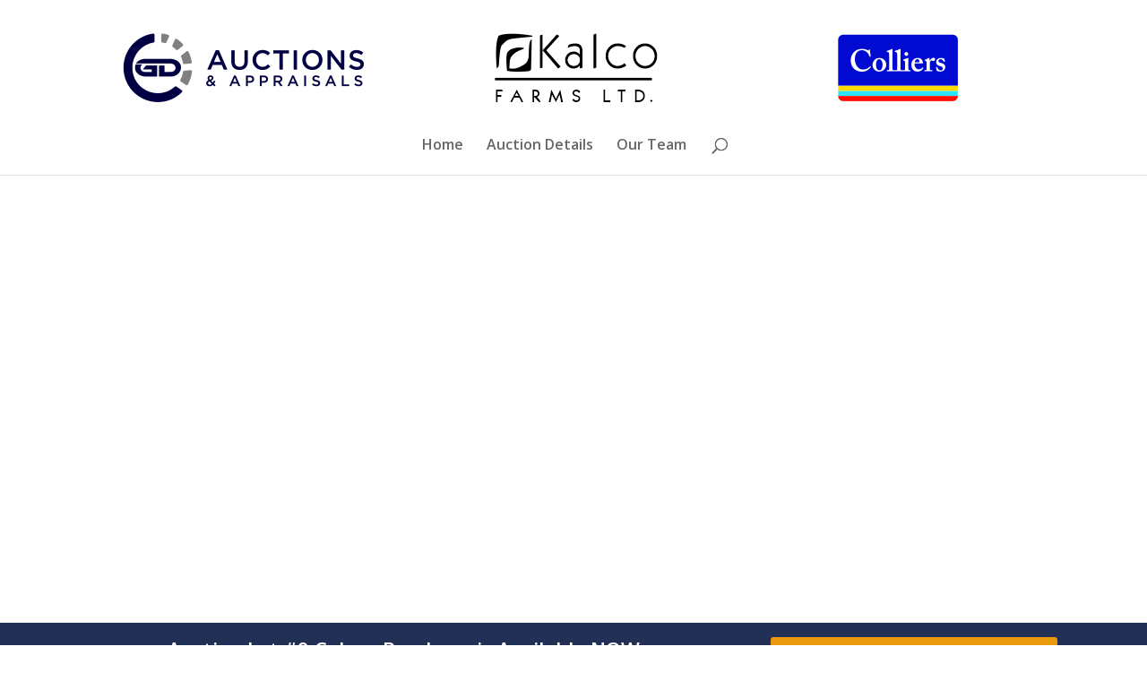

--- FILE ---
content_type: text/html; charset=UTF-8
request_url: https://kalcofarmsauction.gdauctions.com/lot-9/
body_size: 17662
content:
<!DOCTYPE html>
<html lang="en-US">
<head>
	<meta charset="UTF-8" />
<meta http-equiv="X-UA-Compatible" content="IE=edge">
	<link rel="pingback" href="https://kalcofarmsauction.gdauctions.com/xmlrpc.php" />

	<script type="text/javascript">
		document.documentElement.className = 'js';
	</script>

	<script>var et_site_url='https://kalcofarmsauction.gdauctions.com';var et_post_id='219';function et_core_page_resource_fallback(a,b){"undefined"===typeof b&&(b=a.sheet.cssRules&&0===a.sheet.cssRules.length);b&&(a.onerror=null,a.onload=null,a.href?a.href=et_site_url+"/?et_core_page_resource="+a.id+et_post_id:a.src&&(a.src=et_site_url+"/?et_core_page_resource="+a.id+et_post_id))}
</script><meta name='robots' content='max-image-preview:large' />
	<style>img:is([sizes="auto" i], [sizes^="auto," i]) { contain-intrinsic-size: 3000px 1500px }</style>
	
	<!-- This site is optimized with the Yoast SEO plugin v15.8 - https://yoast.com/wordpress/plugins/seo/ -->
	<title>Lot #9 | Kalco Farms Unreserved Timed Online Real Estate Auction</title>
	<meta name="description" content="Lot #9 Auction Details | Kalco Farms Real Estate Timed Online Auction | Sturgeon County, AB | Get your Bids in by March 22, 2021. 10am (MDT)" />
	<meta name="robots" content="index, follow, max-snippet:-1, max-image-preview:large, max-video-preview:-1" />
	<link rel="canonical" href="https://kalcofarmsauction.gdauctions.com/lot-9/" />
	<meta property="og:locale" content="en_US" />
	<meta property="og:type" content="article" />
	<meta property="og:title" content="Lot #9 | Kalco Farms Unreserved Timed Online Real Estate Auction" />
	<meta property="og:description" content="Lot #9 Auction Details | Kalco Farms Real Estate Timed Online Auction | Sturgeon County, AB | Get your Bids in by March 22, 2021. 10am (MDT)" />
	<meta property="og:url" content="https://kalcofarmsauction.gdauctions.com/lot-9/" />
	<meta property="og:site_name" content="Kalco Farms Auction Site" />
	<meta property="article:published_time" content="2021-02-22T21:59:09+00:00" />
	<meta property="article:modified_time" content="2021-03-12T20:33:41+00:00" />
	<meta name="twitter:card" content="summary_large_image" />
	<meta name="twitter:label1" content="Written by">
	<meta name="twitter:data1" content="Cynthia Low">
	<meta name="twitter:label2" content="Est. reading time">
	<meta name="twitter:data2" content="3 minutes">
	<script type="application/ld+json" class="yoast-schema-graph">{"@context":"https://schema.org","@graph":[{"@type":"WebSite","@id":"https://kalcofarmsauction.gdauctions.com/#website","url":"https://kalcofarmsauction.gdauctions.com/","name":"Kalco Farms Auction Site","description":"Online Court Approved Real Estate Auction","potentialAction":[{"@type":"SearchAction","target":"https://kalcofarmsauction.gdauctions.com/?s={search_term_string}","query-input":"required name=search_term_string"}],"inLanguage":"en-US"},{"@type":"WebPage","@id":"https://kalcofarmsauction.gdauctions.com/lot-9/#webpage","url":"https://kalcofarmsauction.gdauctions.com/lot-9/","name":"Lot #9 | Kalco Farms Unreserved Timed Online Real Estate Auction","isPartOf":{"@id":"https://kalcofarmsauction.gdauctions.com/#website"},"datePublished":"2021-02-22T21:59:09+00:00","dateModified":"2021-03-12T20:33:41+00:00","author":{"@id":"https://kalcofarmsauction.gdauctions.com/#/schema/person/8008810566108df2bda97cf14abe517c"},"description":"Lot #9 Auction Details | Kalco Farms Real Estate Timed Online Auction | Sturgeon County, AB | Get your Bids in by March 22, 2021. 10am (MDT)","breadcrumb":{"@id":"https://kalcofarmsauction.gdauctions.com/lot-9/#breadcrumb"},"inLanguage":"en-US","potentialAction":[{"@type":"ReadAction","target":["https://kalcofarmsauction.gdauctions.com/lot-9/"]}]},{"@type":"BreadcrumbList","@id":"https://kalcofarmsauction.gdauctions.com/lot-9/#breadcrumb","itemListElement":[{"@type":"ListItem","position":1,"item":{"@type":"WebPage","@id":"https://kalcofarmsauction.gdauctions.com/lot-9/","url":"https://kalcofarmsauction.gdauctions.com/lot-9/","name":"Lot #9 | 23217 Township Road 564, Sturgeon County"}}]},{"@type":"Person","@id":"https://kalcofarmsauction.gdauctions.com/#/schema/person/8008810566108df2bda97cf14abe517c","name":"Cynthia Low","image":{"@type":"ImageObject","@id":"https://kalcofarmsauction.gdauctions.com/#personlogo","inLanguage":"en-US","url":"https://secure.gravatar.com/avatar/232b2719816eb1edbee87748e73e09320e15715818b874b90896faf38642c1cc?s=96&d=mm&r=g","caption":"Cynthia Low"}}]}</script>
	<!-- / Yoast SEO plugin. -->


<link rel='dns-prefetch' href='//fonts.googleapis.com' />
<link rel="alternate" type="application/rss+xml" title="Kalco Farms Auction Site &raquo; Feed" href="https://kalcofarmsauction.gdauctions.com/feed/" />
<link rel="alternate" type="application/rss+xml" title="Kalco Farms Auction Site &raquo; Comments Feed" href="https://kalcofarmsauction.gdauctions.com/comments/feed/" />
<link rel="alternate" type="application/rss+xml" title="Kalco Farms Auction Site &raquo; Lot #9 | 23217 Township Road 564, Sturgeon County Comments Feed" href="https://kalcofarmsauction.gdauctions.com/lot-9/feed/" />
<script type="text/javascript">
/* <![CDATA[ */
window._wpemojiSettings = {"baseUrl":"https:\/\/s.w.org\/images\/core\/emoji\/16.0.1\/72x72\/","ext":".png","svgUrl":"https:\/\/s.w.org\/images\/core\/emoji\/16.0.1\/svg\/","svgExt":".svg","source":{"concatemoji":"https:\/\/kalcofarmsauction.gdauctions.com\/wp-includes\/js\/wp-emoji-release.min.js?ver=6.8.3"}};
/*! This file is auto-generated */
!function(s,n){var o,i,e;function c(e){try{var t={supportTests:e,timestamp:(new Date).valueOf()};sessionStorage.setItem(o,JSON.stringify(t))}catch(e){}}function p(e,t,n){e.clearRect(0,0,e.canvas.width,e.canvas.height),e.fillText(t,0,0);var t=new Uint32Array(e.getImageData(0,0,e.canvas.width,e.canvas.height).data),a=(e.clearRect(0,0,e.canvas.width,e.canvas.height),e.fillText(n,0,0),new Uint32Array(e.getImageData(0,0,e.canvas.width,e.canvas.height).data));return t.every(function(e,t){return e===a[t]})}function u(e,t){e.clearRect(0,0,e.canvas.width,e.canvas.height),e.fillText(t,0,0);for(var n=e.getImageData(16,16,1,1),a=0;a<n.data.length;a++)if(0!==n.data[a])return!1;return!0}function f(e,t,n,a){switch(t){case"flag":return n(e,"\ud83c\udff3\ufe0f\u200d\u26a7\ufe0f","\ud83c\udff3\ufe0f\u200b\u26a7\ufe0f")?!1:!n(e,"\ud83c\udde8\ud83c\uddf6","\ud83c\udde8\u200b\ud83c\uddf6")&&!n(e,"\ud83c\udff4\udb40\udc67\udb40\udc62\udb40\udc65\udb40\udc6e\udb40\udc67\udb40\udc7f","\ud83c\udff4\u200b\udb40\udc67\u200b\udb40\udc62\u200b\udb40\udc65\u200b\udb40\udc6e\u200b\udb40\udc67\u200b\udb40\udc7f");case"emoji":return!a(e,"\ud83e\udedf")}return!1}function g(e,t,n,a){var r="undefined"!=typeof WorkerGlobalScope&&self instanceof WorkerGlobalScope?new OffscreenCanvas(300,150):s.createElement("canvas"),o=r.getContext("2d",{willReadFrequently:!0}),i=(o.textBaseline="top",o.font="600 32px Arial",{});return e.forEach(function(e){i[e]=t(o,e,n,a)}),i}function t(e){var t=s.createElement("script");t.src=e,t.defer=!0,s.head.appendChild(t)}"undefined"!=typeof Promise&&(o="wpEmojiSettingsSupports",i=["flag","emoji"],n.supports={everything:!0,everythingExceptFlag:!0},e=new Promise(function(e){s.addEventListener("DOMContentLoaded",e,{once:!0})}),new Promise(function(t){var n=function(){try{var e=JSON.parse(sessionStorage.getItem(o));if("object"==typeof e&&"number"==typeof e.timestamp&&(new Date).valueOf()<e.timestamp+604800&&"object"==typeof e.supportTests)return e.supportTests}catch(e){}return null}();if(!n){if("undefined"!=typeof Worker&&"undefined"!=typeof OffscreenCanvas&&"undefined"!=typeof URL&&URL.createObjectURL&&"undefined"!=typeof Blob)try{var e="postMessage("+g.toString()+"("+[JSON.stringify(i),f.toString(),p.toString(),u.toString()].join(",")+"));",a=new Blob([e],{type:"text/javascript"}),r=new Worker(URL.createObjectURL(a),{name:"wpTestEmojiSupports"});return void(r.onmessage=function(e){c(n=e.data),r.terminate(),t(n)})}catch(e){}c(n=g(i,f,p,u))}t(n)}).then(function(e){for(var t in e)n.supports[t]=e[t],n.supports.everything=n.supports.everything&&n.supports[t],"flag"!==t&&(n.supports.everythingExceptFlag=n.supports.everythingExceptFlag&&n.supports[t]);n.supports.everythingExceptFlag=n.supports.everythingExceptFlag&&!n.supports.flag,n.DOMReady=!1,n.readyCallback=function(){n.DOMReady=!0}}).then(function(){return e}).then(function(){var e;n.supports.everything||(n.readyCallback(),(e=n.source||{}).concatemoji?t(e.concatemoji):e.wpemoji&&e.twemoji&&(t(e.twemoji),t(e.wpemoji)))}))}((window,document),window._wpemojiSettings);
/* ]]> */
</script>
<meta content="Kalco Farms Auction Site v.1.0" name="generator"/><style id='wp-emoji-styles-inline-css' type='text/css'>

	img.wp-smiley, img.emoji {
		display: inline !important;
		border: none !important;
		box-shadow: none !important;
		height: 1em !important;
		width: 1em !important;
		margin: 0 0.07em !important;
		vertical-align: -0.1em !important;
		background: none !important;
		padding: 0 !important;
	}
</style>
<style id='classic-theme-styles-inline-css' type='text/css'>
/*! This file is auto-generated */
.wp-block-button__link{color:#fff;background-color:#32373c;border-radius:9999px;box-shadow:none;text-decoration:none;padding:calc(.667em + 2px) calc(1.333em + 2px);font-size:1.125em}.wp-block-file__button{background:#32373c;color:#fff;text-decoration:none}
</style>
<style id='global-styles-inline-css' type='text/css'>
:root{--wp--preset--aspect-ratio--square: 1;--wp--preset--aspect-ratio--4-3: 4/3;--wp--preset--aspect-ratio--3-4: 3/4;--wp--preset--aspect-ratio--3-2: 3/2;--wp--preset--aspect-ratio--2-3: 2/3;--wp--preset--aspect-ratio--16-9: 16/9;--wp--preset--aspect-ratio--9-16: 9/16;--wp--preset--color--black: #000000;--wp--preset--color--cyan-bluish-gray: #abb8c3;--wp--preset--color--white: #ffffff;--wp--preset--color--pale-pink: #f78da7;--wp--preset--color--vivid-red: #cf2e2e;--wp--preset--color--luminous-vivid-orange: #ff6900;--wp--preset--color--luminous-vivid-amber: #fcb900;--wp--preset--color--light-green-cyan: #7bdcb5;--wp--preset--color--vivid-green-cyan: #00d084;--wp--preset--color--pale-cyan-blue: #8ed1fc;--wp--preset--color--vivid-cyan-blue: #0693e3;--wp--preset--color--vivid-purple: #9b51e0;--wp--preset--gradient--vivid-cyan-blue-to-vivid-purple: linear-gradient(135deg,rgba(6,147,227,1) 0%,rgb(155,81,224) 100%);--wp--preset--gradient--light-green-cyan-to-vivid-green-cyan: linear-gradient(135deg,rgb(122,220,180) 0%,rgb(0,208,130) 100%);--wp--preset--gradient--luminous-vivid-amber-to-luminous-vivid-orange: linear-gradient(135deg,rgba(252,185,0,1) 0%,rgba(255,105,0,1) 100%);--wp--preset--gradient--luminous-vivid-orange-to-vivid-red: linear-gradient(135deg,rgba(255,105,0,1) 0%,rgb(207,46,46) 100%);--wp--preset--gradient--very-light-gray-to-cyan-bluish-gray: linear-gradient(135deg,rgb(238,238,238) 0%,rgb(169,184,195) 100%);--wp--preset--gradient--cool-to-warm-spectrum: linear-gradient(135deg,rgb(74,234,220) 0%,rgb(151,120,209) 20%,rgb(207,42,186) 40%,rgb(238,44,130) 60%,rgb(251,105,98) 80%,rgb(254,248,76) 100%);--wp--preset--gradient--blush-light-purple: linear-gradient(135deg,rgb(255,206,236) 0%,rgb(152,150,240) 100%);--wp--preset--gradient--blush-bordeaux: linear-gradient(135deg,rgb(254,205,165) 0%,rgb(254,45,45) 50%,rgb(107,0,62) 100%);--wp--preset--gradient--luminous-dusk: linear-gradient(135deg,rgb(255,203,112) 0%,rgb(199,81,192) 50%,rgb(65,88,208) 100%);--wp--preset--gradient--pale-ocean: linear-gradient(135deg,rgb(255,245,203) 0%,rgb(182,227,212) 50%,rgb(51,167,181) 100%);--wp--preset--gradient--electric-grass: linear-gradient(135deg,rgb(202,248,128) 0%,rgb(113,206,126) 100%);--wp--preset--gradient--midnight: linear-gradient(135deg,rgb(2,3,129) 0%,rgb(40,116,252) 100%);--wp--preset--font-size--small: 13px;--wp--preset--font-size--medium: 20px;--wp--preset--font-size--large: 36px;--wp--preset--font-size--x-large: 42px;--wp--preset--spacing--20: 0.44rem;--wp--preset--spacing--30: 0.67rem;--wp--preset--spacing--40: 1rem;--wp--preset--spacing--50: 1.5rem;--wp--preset--spacing--60: 2.25rem;--wp--preset--spacing--70: 3.38rem;--wp--preset--spacing--80: 5.06rem;--wp--preset--shadow--natural: 6px 6px 9px rgba(0, 0, 0, 0.2);--wp--preset--shadow--deep: 12px 12px 50px rgba(0, 0, 0, 0.4);--wp--preset--shadow--sharp: 6px 6px 0px rgba(0, 0, 0, 0.2);--wp--preset--shadow--outlined: 6px 6px 0px -3px rgba(255, 255, 255, 1), 6px 6px rgba(0, 0, 0, 1);--wp--preset--shadow--crisp: 6px 6px 0px rgba(0, 0, 0, 1);}:where(.is-layout-flex){gap: 0.5em;}:where(.is-layout-grid){gap: 0.5em;}body .is-layout-flex{display: flex;}.is-layout-flex{flex-wrap: wrap;align-items: center;}.is-layout-flex > :is(*, div){margin: 0;}body .is-layout-grid{display: grid;}.is-layout-grid > :is(*, div){margin: 0;}:where(.wp-block-columns.is-layout-flex){gap: 2em;}:where(.wp-block-columns.is-layout-grid){gap: 2em;}:where(.wp-block-post-template.is-layout-flex){gap: 1.25em;}:where(.wp-block-post-template.is-layout-grid){gap: 1.25em;}.has-black-color{color: var(--wp--preset--color--black) !important;}.has-cyan-bluish-gray-color{color: var(--wp--preset--color--cyan-bluish-gray) !important;}.has-white-color{color: var(--wp--preset--color--white) !important;}.has-pale-pink-color{color: var(--wp--preset--color--pale-pink) !important;}.has-vivid-red-color{color: var(--wp--preset--color--vivid-red) !important;}.has-luminous-vivid-orange-color{color: var(--wp--preset--color--luminous-vivid-orange) !important;}.has-luminous-vivid-amber-color{color: var(--wp--preset--color--luminous-vivid-amber) !important;}.has-light-green-cyan-color{color: var(--wp--preset--color--light-green-cyan) !important;}.has-vivid-green-cyan-color{color: var(--wp--preset--color--vivid-green-cyan) !important;}.has-pale-cyan-blue-color{color: var(--wp--preset--color--pale-cyan-blue) !important;}.has-vivid-cyan-blue-color{color: var(--wp--preset--color--vivid-cyan-blue) !important;}.has-vivid-purple-color{color: var(--wp--preset--color--vivid-purple) !important;}.has-black-background-color{background-color: var(--wp--preset--color--black) !important;}.has-cyan-bluish-gray-background-color{background-color: var(--wp--preset--color--cyan-bluish-gray) !important;}.has-white-background-color{background-color: var(--wp--preset--color--white) !important;}.has-pale-pink-background-color{background-color: var(--wp--preset--color--pale-pink) !important;}.has-vivid-red-background-color{background-color: var(--wp--preset--color--vivid-red) !important;}.has-luminous-vivid-orange-background-color{background-color: var(--wp--preset--color--luminous-vivid-orange) !important;}.has-luminous-vivid-amber-background-color{background-color: var(--wp--preset--color--luminous-vivid-amber) !important;}.has-light-green-cyan-background-color{background-color: var(--wp--preset--color--light-green-cyan) !important;}.has-vivid-green-cyan-background-color{background-color: var(--wp--preset--color--vivid-green-cyan) !important;}.has-pale-cyan-blue-background-color{background-color: var(--wp--preset--color--pale-cyan-blue) !important;}.has-vivid-cyan-blue-background-color{background-color: var(--wp--preset--color--vivid-cyan-blue) !important;}.has-vivid-purple-background-color{background-color: var(--wp--preset--color--vivid-purple) !important;}.has-black-border-color{border-color: var(--wp--preset--color--black) !important;}.has-cyan-bluish-gray-border-color{border-color: var(--wp--preset--color--cyan-bluish-gray) !important;}.has-white-border-color{border-color: var(--wp--preset--color--white) !important;}.has-pale-pink-border-color{border-color: var(--wp--preset--color--pale-pink) !important;}.has-vivid-red-border-color{border-color: var(--wp--preset--color--vivid-red) !important;}.has-luminous-vivid-orange-border-color{border-color: var(--wp--preset--color--luminous-vivid-orange) !important;}.has-luminous-vivid-amber-border-color{border-color: var(--wp--preset--color--luminous-vivid-amber) !important;}.has-light-green-cyan-border-color{border-color: var(--wp--preset--color--light-green-cyan) !important;}.has-vivid-green-cyan-border-color{border-color: var(--wp--preset--color--vivid-green-cyan) !important;}.has-pale-cyan-blue-border-color{border-color: var(--wp--preset--color--pale-cyan-blue) !important;}.has-vivid-cyan-blue-border-color{border-color: var(--wp--preset--color--vivid-cyan-blue) !important;}.has-vivid-purple-border-color{border-color: var(--wp--preset--color--vivid-purple) !important;}.has-vivid-cyan-blue-to-vivid-purple-gradient-background{background: var(--wp--preset--gradient--vivid-cyan-blue-to-vivid-purple) !important;}.has-light-green-cyan-to-vivid-green-cyan-gradient-background{background: var(--wp--preset--gradient--light-green-cyan-to-vivid-green-cyan) !important;}.has-luminous-vivid-amber-to-luminous-vivid-orange-gradient-background{background: var(--wp--preset--gradient--luminous-vivid-amber-to-luminous-vivid-orange) !important;}.has-luminous-vivid-orange-to-vivid-red-gradient-background{background: var(--wp--preset--gradient--luminous-vivid-orange-to-vivid-red) !important;}.has-very-light-gray-to-cyan-bluish-gray-gradient-background{background: var(--wp--preset--gradient--very-light-gray-to-cyan-bluish-gray) !important;}.has-cool-to-warm-spectrum-gradient-background{background: var(--wp--preset--gradient--cool-to-warm-spectrum) !important;}.has-blush-light-purple-gradient-background{background: var(--wp--preset--gradient--blush-light-purple) !important;}.has-blush-bordeaux-gradient-background{background: var(--wp--preset--gradient--blush-bordeaux) !important;}.has-luminous-dusk-gradient-background{background: var(--wp--preset--gradient--luminous-dusk) !important;}.has-pale-ocean-gradient-background{background: var(--wp--preset--gradient--pale-ocean) !important;}.has-electric-grass-gradient-background{background: var(--wp--preset--gradient--electric-grass) !important;}.has-midnight-gradient-background{background: var(--wp--preset--gradient--midnight) !important;}.has-small-font-size{font-size: var(--wp--preset--font-size--small) !important;}.has-medium-font-size{font-size: var(--wp--preset--font-size--medium) !important;}.has-large-font-size{font-size: var(--wp--preset--font-size--large) !important;}.has-x-large-font-size{font-size: var(--wp--preset--font-size--x-large) !important;}
:where(.wp-block-post-template.is-layout-flex){gap: 1.25em;}:where(.wp-block-post-template.is-layout-grid){gap: 1.25em;}
:where(.wp-block-columns.is-layout-flex){gap: 2em;}:where(.wp-block-columns.is-layout-grid){gap: 2em;}
:root :where(.wp-block-pullquote){font-size: 1.5em;line-height: 1.6;}
</style>
<link rel='stylesheet' id='rs-plugin-settings-css' href='https://kalcofarmsauction.gdauctions.com/wp-content/plugins/revslider/public/assets/css/rs6.css?ver=6.3.9' type='text/css' media='all' />
<style id='rs-plugin-settings-inline-css' type='text/css'>
#rs-demo-id {}
</style>
<link rel='stylesheet' id='divi-parent-css' href='https://kalcofarmsauction.gdauctions.com/wp-content/themes/Divi/style.css?ver=6.8.3' type='text/css' media='all' />
<link rel='stylesheet' id='divi-fonts-css' href='https://fonts.googleapis.com/css?family=Open+Sans:300italic,400italic,600italic,700italic,800italic,400,300,600,700,800&#038;subset=latin,latin-ext&#038;display=swap' type='text/css' media='all' />
<link rel='stylesheet' id='divi-style-css' href='https://kalcofarmsauction.gdauctions.com/wp-content/themes/kalco-farms-auction-site/style.css?ver=4.9.0' type='text/css' media='all' />
<link rel='stylesheet' id='et-builder-googlefonts-cached-css' href='https://fonts.googleapis.com/css?family=Open+Sans:300,300italic,regular,italic,600,600italic,700,700italic,800,800italic&#038;subset=latin,latin-ext&#038;display=swap' type='text/css' media='all' />
<link rel='stylesheet' id='dashicons-css' href='https://kalcofarmsauction.gdauctions.com/wp-includes/css/dashicons.min.css?ver=6.8.3' type='text/css' media='all' />
<script type="text/javascript" src="https://kalcofarmsauction.gdauctions.com/wp-includes/js/jquery/jquery.min.js?ver=3.7.1" id="jquery-core-js"></script>
<script type="text/javascript" src="https://kalcofarmsauction.gdauctions.com/wp-includes/js/jquery/jquery-migrate.min.js?ver=3.4.1" id="jquery-migrate-js"></script>
<script type="text/javascript" src="https://kalcofarmsauction.gdauctions.com/wp-content/plugins/revslider/public/assets/js/rbtools.min.js?ver=6.3.9" id="tp-tools-js"></script>
<script type="text/javascript" src="https://kalcofarmsauction.gdauctions.com/wp-content/plugins/revslider/public/assets/js/rs6.min.js?ver=6.3.9" id="revmin-js"></script>
<link rel="https://api.w.org/" href="https://kalcofarmsauction.gdauctions.com/wp-json/" /><link rel="alternate" title="JSON" type="application/json" href="https://kalcofarmsauction.gdauctions.com/wp-json/wp/v2/posts/219" /><link rel="EditURI" type="application/rsd+xml" title="RSD" href="https://kalcofarmsauction.gdauctions.com/xmlrpc.php?rsd" />
<link rel='shortlink' href='https://kalcofarmsauction.gdauctions.com/?p=219' />
<link rel="alternate" title="oEmbed (JSON)" type="application/json+oembed" href="https://kalcofarmsauction.gdauctions.com/wp-json/oembed/1.0/embed?url=https%3A%2F%2Fkalcofarmsauction.gdauctions.com%2Flot-9%2F" />
<link rel="alternate" title="oEmbed (XML)" type="text/xml+oembed" href="https://kalcofarmsauction.gdauctions.com/wp-json/oembed/1.0/embed?url=https%3A%2F%2Fkalcofarmsauction.gdauctions.com%2Flot-9%2F&#038;format=xml" />
<meta name="viewport" content="width=device-width, initial-scale=1.0, maximum-scale=1.0, user-scalable=0" /><link rel="preload" href="https://kalcofarmsauction.gdauctions.com/wp-content/themes/Divi/core/admin/fonts/modules.ttf" as="font" crossorigin="anonymous"><link rel="shortcut icon" href="" /><meta name="generator" content="Powered by Slider Revolution 6.3.9 - responsive, Mobile-Friendly Slider Plugin for WordPress with comfortable drag and drop interface." />
<script type="text/javascript">function setREVStartSize(e){
			//window.requestAnimationFrame(function() {				 
				window.RSIW = window.RSIW===undefined ? window.innerWidth : window.RSIW;	
				window.RSIH = window.RSIH===undefined ? window.innerHeight : window.RSIH;	
				try {								
					var pw = document.getElementById(e.c).parentNode.offsetWidth,
						newh;
					pw = pw===0 || isNaN(pw) ? window.RSIW : pw;
					e.tabw = e.tabw===undefined ? 0 : parseInt(e.tabw);
					e.thumbw = e.thumbw===undefined ? 0 : parseInt(e.thumbw);
					e.tabh = e.tabh===undefined ? 0 : parseInt(e.tabh);
					e.thumbh = e.thumbh===undefined ? 0 : parseInt(e.thumbh);
					e.tabhide = e.tabhide===undefined ? 0 : parseInt(e.tabhide);
					e.thumbhide = e.thumbhide===undefined ? 0 : parseInt(e.thumbhide);
					e.mh = e.mh===undefined || e.mh=="" || e.mh==="auto" ? 0 : parseInt(e.mh,0);		
					if(e.layout==="fullscreen" || e.l==="fullscreen") 						
						newh = Math.max(e.mh,window.RSIH);					
					else{					
						e.gw = Array.isArray(e.gw) ? e.gw : [e.gw];
						for (var i in e.rl) if (e.gw[i]===undefined || e.gw[i]===0) e.gw[i] = e.gw[i-1];					
						e.gh = e.el===undefined || e.el==="" || (Array.isArray(e.el) && e.el.length==0)? e.gh : e.el;
						e.gh = Array.isArray(e.gh) ? e.gh : [e.gh];
						for (var i in e.rl) if (e.gh[i]===undefined || e.gh[i]===0) e.gh[i] = e.gh[i-1];
											
						var nl = new Array(e.rl.length),
							ix = 0,						
							sl;					
						e.tabw = e.tabhide>=pw ? 0 : e.tabw;
						e.thumbw = e.thumbhide>=pw ? 0 : e.thumbw;
						e.tabh = e.tabhide>=pw ? 0 : e.tabh;
						e.thumbh = e.thumbhide>=pw ? 0 : e.thumbh;					
						for (var i in e.rl) nl[i] = e.rl[i]<window.RSIW ? 0 : e.rl[i];
						sl = nl[0];									
						for (var i in nl) if (sl>nl[i] && nl[i]>0) { sl = nl[i]; ix=i;}															
						var m = pw>(e.gw[ix]+e.tabw+e.thumbw) ? 1 : (pw-(e.tabw+e.thumbw)) / (e.gw[ix]);					
						newh =  (e.gh[ix] * m) + (e.tabh + e.thumbh);
					}				
					if(window.rs_init_css===undefined) window.rs_init_css = document.head.appendChild(document.createElement("style"));					
					document.getElementById(e.c).height = newh+"px";
					window.rs_init_css.innerHTML += "#"+e.c+"_wrapper { height: "+newh+"px }";				
				} catch(e){
					console.log("Failure at Presize of Slider:" + e)
				}					   
			//});
		  };</script>
<link rel="stylesheet" id="et-divi-customizer-global-cached-inline-styles" href="https://kalcofarmsauction.gdauctions.com/wp-content/et-cache/global/et-divi-customizer-global-176687660142.min.css" onerror="et_core_page_resource_fallback(this, true)" onload="et_core_page_resource_fallback(this)" /><link rel='stylesheet' id='ngg_pro_horizontal_filmstrip_theme_css-css' href='https://kalcofarmsauction.gdauctions.com/wp-content/plugins/nextgen-gallery-plus/modules/nextgen_pro_horizontal_filmstrip/static/theme/galleria.nextgen_pro_horizontal_filmstrip.css?ver=2.0' type='text/css' media='all' />
<link rel='stylesheet' id='ngg_trigger_buttons-css' href='https://kalcofarmsauction.gdauctions.com/wp-content/plugins/nextgen-gallery/products/photocrati_nextgen/modules/nextgen_gallery_display/static/trigger_buttons.css?ver=3.7.0' type='text/css' media='all' />
<link rel='stylesheet' id='simplelightbox-0-css' href='https://kalcofarmsauction.gdauctions.com/wp-content/plugins/nextgen-gallery/products/photocrati_nextgen/modules/lightbox/static/simplelightbox/simple-lightbox.css?ver=3.7.0' type='text/css' media='all' />
<link rel='stylesheet' id='fontawesome_v4_shim_style-css' href='https://use.fontawesome.com/releases/v5.3.1/css/v4-shims.css?ver=6.8.3' type='text/css' media='all' />
<link rel='stylesheet' id='fontawesome-css' href='https://use.fontawesome.com/releases/v5.3.1/css/all.css?ver=6.8.3' type='text/css' media='all' />
<link rel='stylesheet' id='nggallery-css' href='https://kalcofarmsauction.gdauctions.com/wp-content/plugins/nextgen-gallery/products/photocrati_nextgen/modules/ngglegacy/css/nggallery.css?ver=3.7.0' type='text/css' media='all' />
</head>
<body class="wp-singular post-template-default single single-post postid-219 single-format-standard wp-theme-Divi wp-child-theme-kalco-farms-auction-site et_pb_button_helper_class et_fullwidth_nav et_fixed_nav et_show_nav et_primary_nav_dropdown_animation_fade et_secondary_nav_dropdown_animation_fade et_header_style_centered et_pb_footer_columns1 et_cover_background et_pb_gutter windows et_pb_gutters3 et_pb_pagebuilder_layout et_full_width_page et_divi_theme et-db et_minified_js et_minified_css">
	<div id="page-container">

	
	
			<header id="main-header" data-height-onload="150">
			<div class="container clearfix et_menu_container">
							<div class="logo_container">
					<span class="logo_helper"></span>
					<a href="https://kalcofarmsauction.gdauctions.com/">
						<img src="https://kalcofarmsauction.gdauctions.com/wp-content/uploads/2021/02/GD-Kalco-Colliers-Logos-COL_1200x125.png" alt="Kalco Farms Auction Site" id="logo" data-height-percentage="100" />
					</a>
				</div>
							<div id="et-top-navigation" data-height="150" data-fixed-height="40">
											<nav id="top-menu-nav">
						<ul id="top-menu" class="nav"><li id="menu-item-95" class="menu-item menu-item-type-post_type menu-item-object-page menu-item-home menu-item-95"><a href="https://kalcofarmsauction.gdauctions.com/">Home</a></li>
<li id="menu-item-97" class="menu-item menu-item-type-custom menu-item-object-custom menu-item-home menu-item-97"><a href="https://kalcofarmsauction.gdauctions.com/#Auction">Auction Details</a></li>
<li id="menu-item-98" class="menu-item menu-item-type-custom menu-item-object-custom menu-item-home menu-item-98"><a href="https://kalcofarmsauction.gdauctions.com/#Team">Our Team</a></li>
</ul>						</nav>
					
					
					
										<div id="et_top_search">
						<span id="et_search_icon"></span>
					</div>
					
					<div id="et_mobile_nav_menu">
				<div class="mobile_nav closed">
					<span class="select_page">Select Page</span>
					<span class="mobile_menu_bar mobile_menu_bar_toggle"></span>
				</div>
			</div>				</div> <!-- #et-top-navigation -->
			</div> <!-- .container -->
			<div class="et_search_outer">
				<div class="container et_search_form_container">
					<form role="search" method="get" class="et-search-form" action="https://kalcofarmsauction.gdauctions.com/">
					<input type="search" class="et-search-field" placeholder="Search &hellip;" value="" name="s" title="Search for:" />					</form>
					<span class="et_close_search_field"></span>
				</div>
			</div>
		</header> <!-- #main-header -->
			<div id="et-main-area">
	
<div id="main-content">
		<div class="container">
		<div id="content-area" class="clearfix">
			<div id="left-area">
											<article id="post-219" class="et_pb_post post-219 post type-post status-publish format-standard hentry category-uncategorized">
					
					<div class="entry-content">
					<div id="et-boc" class="et-boc">
			
		<div class="et-l et-l--post">
			<div class="et_builder_inner_content et_pb_gutters3">
		<div class="et_pb_section et_pb_section_0 et_pb_fullwidth_section et_section_regular" >
				
				
				
				
					<div class="et_pb_module et_pb_fullwidth_code et_pb_fullwidth_code_0">
				
				
				<div class="et_pb_code_inner">
			<!-- START lothdr REVOLUTION SLIDER 6.3.9 --><p class="rs-p-wp-fix"></p>
			<rs-module-wrap id="rev_slider_3_1_wrapper" data-source="gallery" style="background:transparent;padding:0;margin:0px auto;margin-top:0;margin-bottom:0;">
				<rs-module id="rev_slider_3_1" style="" data-version="6.3.9">
					<rs-slides>
						<rs-slide data-key="rs-3" data-title="Slide" data-anim="ei:d;eo:d;s:1000;r:0;t:fade;sl:0;">
							<img fetchpriority="high" decoding="async" src="//kalcoongd.wpengine.com/wp-content/uploads/2021/02/Lot-Hdr_1920x425.jpg" title="Lot-Hdr_1920x425" width="1920" height="425" class="rev-slidebg" data-no-retina>
<!--
							--><rs-layer
								id="slider-3-slide-3-layer-0" 
								data-type="text"
								data-rsp_ch="on"
								data-xy="x:c;y:m;"
								data-text="w:normal;s:36,32,28,24;l:48,40,38,36;fw:600;a:center;"
								data-frame_999="o:0;st:w;"
								style="z-index:5;font-family:Open Sans;"
							>Unreserved Timed Online Auction<br />for Kalco Farms Real Estate 
							</rs-layer><!--
-->						</rs-slide>
					</rs-slides>
				</rs-module>
				<script type="text/javascript">
					setREVStartSize({c: 'rev_slider_3_1',rl:[1240,1024,778,480],el:[500,500,450,425],gw:[1240,1024,778,480],gh:[500,500,450,425],type:'standard',justify:'',layout:'fullwidth',mh:"0"});
					var	revapi3,
						tpj;
					function revinit_revslider31() {
					jQuery(function() {
						tpj = jQuery;
						revapi3 = tpj("#rev_slider_3_1");
						if(revapi3==undefined || revapi3.revolution == undefined){
							revslider_showDoubleJqueryError("rev_slider_3_1");
						}else{
							revapi3.revolution({
								sliderLayout:"fullwidth",
								visibilityLevels:"1240,1024,778,480",
								gridwidth:"1240,1024,778,480",
								gridheight:"500,500,450,425",
								perspective:600,
								perspectiveType:"global",
								editorheight:"500,500,450,425",
								responsiveLevels:"1240,1024,778,480",
								progressBar:{disableProgressBar:true},
								navigation: {
									onHoverStop:false
								},
								fallbacks: {
									allowHTML5AutoPlayOnAndroid:true
								},
							});
						}
						
					});
					} // End of RevInitScript
				var once_revslider31 = false;
				if (document.readyState === "loading") {document.addEventListener('readystatechange',function() { if((document.readyState === "interactive" || document.readyState === "complete") && !once_revslider31 ) { once_revslider31 = true; revinit_revslider31();}});} else {once_revslider31 = true; revinit_revslider31();}
				</script>
			</rs-module-wrap>
			<!-- END REVOLUTION SLIDER -->
</div>
			</div> <!-- .et_pb_fullwidth_code -->
				
				
			</div> <!-- .et_pb_section --><div class="et_pb_section et_pb_section_1 et_pb_with_background et_section_regular" >
				
				
				
				
					<div class="et_pb_row et_pb_row_0 et_pb_equal_columns">
				<div class="et_pb_column et_pb_column_2_3 et_pb_column_0  et_pb_css_mix_blend_mode_passthrough">
				
				
				<div class="et_pb_module et_pb_text et_pb_text_0  et_pb_text_align_left et_pb_bg_layout_light">
				
				
				<div class="et_pb_text_inner"><h2>Auction Lot #9 Colour Brochure is Available NOW</h2></div>
			</div> <!-- .et_pb_text -->
			</div> <!-- .et_pb_column --><div class="et_pb_column et_pb_column_1_3 et_pb_column_1  et_pb_css_mix_blend_mode_passthrough et-last-child">
				
				
				<div class="et_pb_button_module_wrapper et_pb_button_0_wrapper et_pb_button_alignment_center et_pb_module ">
				<a class="et_pb_button et_pb_button_0 et_pb_bg_layout_dark" href="https://kalcofarmsauction.gdauctions.com/wp-content/uploads/2021/02/Kalco-Farms-Lot-09.pdf" target="_blank">Download the Brochure TODAY</a>
			</div>
			</div> <!-- .et_pb_column -->
				
				
			</div> <!-- .et_pb_row -->
				
				
			</div> <!-- .et_pb_section --><div class="et_pb_section et_pb_section_2 et_section_regular" >
				
				
				
				
					<div class="et_pb_row et_pb_row_1">
				<div class="et_pb_column et_pb_column_4_4 et_pb_column_2  et_pb_css_mix_blend_mode_passthrough et-last-child">
				
				
				<div class="et_pb_module et_pb_text et_pb_text_1  et_pb_text_align_left et_pb_bg_layout_light">
				
				
				<div class="et_pb_text_inner"><h2>Lot #9 | Agricultural Site for Sale by Auction</h2>
<h4 style="color: #666666 !important;">23217 Township Road 564, Sturgeon County, AB</h4>
<h4 >Auction Lot Closes:  Monday, March 22, 2021 at 2:00 p.m. (MDT)</h4>
<p style="padding-top: 10px;">Receivership sale of 79.42 acre parcel by auction¹. Agricultural land including a residential homestead and irreplaceable large scale equipment storage facilities.</p></div>
			</div> <!-- .et_pb_text --><div class="et_pb_module et_pb_tabs et_pb_tabs_0 " >
				
				
				<ul class="et_pb_tabs_controls clearfix">
					<li class="et_pb_tab_0 et_pb_tab_active"><a href="#">Summary</a></li><li class="et_pb_tab_1"><a href="#">Accommodation</a></li><li class="et_pb_tab_2"><a href="#">Construction</a></li><li class="et_pb_tab_3"><a href="#">Exterior</a></li><li class="et_pb_tab_4"><a href="#">Interior</a></li><li class="et_pb_tab_5"><a href="#">HVAC</a></li>
				</ul>
				<div class="et_pb_all_tabs">
					<div class="et_pb_tab et_pb_tab_0 clearfix et_pb_active_content">
				
				
				<div class="et_pb_tab_content">Approximately 44 acres of open and cultivated land, with the remainder being treed, a yard site, and aforementioned buildings. The site is serviced by natural gas, single phase power service, an open discharge septic system and a drilled water well.</div>
			</div> <!-- .et_pb_tab --><div class="et_pb_tab et_pb_tab_1 clearfix">
				
				
				<div class="et_pb_tab_content"><p>The main floor consists of a living room, kitchen, dining area, bedroom, den, laundry area, and one 3-piece bathroom. The basement consists of an open recreation room, 3 bedrooms, 3-piece bathroom, storage, and mechanical area.</p></div>
			</div> <!-- .et_pb_tab --><div class="et_pb_tab et_pb_tab_2 clearfix">
				
				
				<div class="et_pb_tab_content"><ul>
<li>Bungalow style dwelling.</li>
<li>Pressure treated wood foundation.</li>
<li>Wood framed superstructure with double stud walls.</li>
</ul></div>
			</div> <!-- .et_pb_tab --><div class="et_pb_tab et_pb_tab_3 clearfix">
				
				
				<div class="et_pb_tab_content"><ul>
<li>Wood siding.</li>
<li>Double glazed wood framed windows.</li>
<li>Exterior doors are wood with glass inserts.</li>
</ul></div>
			</div> <!-- .et_pb_tab --><div class="et_pb_tab et_pb_tab_4 clearfix">
				
				
				<div class="et_pb_tab_content"><ul>
<li>Flooring is a mix of laminate, vinyl, and carpet.</li>
<li>Cabinetry is solid wood in kitchen and a mix of wood panel cabinetry in the bathrooms.</li>
<li>Counters are laminated.</li>
</ul></div>
			</div> <!-- .et_pb_tab --><div class="et_pb_tab et_pb_tab_5 clearfix">
				
				
				<div class="et_pb_tab_content"><ul>
<li>Wood burning stove and natural gas fireplace. No central heating system.</li>
</ul></div>
			</div> <!-- .et_pb_tab -->
				</div> <!-- .et_pb_all_tabs -->
			</div> <!-- .et_pb_tabs --><div class="et_pb_module et_pb_text et_pb_text_2  et_pb_text_align_left et_pb_bg_layout_light">
				
				
				<div class="et_pb_text_inner"><div class="ngg-galleria-parent nextgen_pro_horizontal_filmstrip"
     data-id="0bbfb6bccb37221805a0eb3415c81e00"
     id="displayed_gallery_0bbfb6bccb37221805a0eb3415c81e00">
	<div class="ngg-galleria"></div>

    <div class="ngg-galleria-offscreen-seo-wrapper">
                    <a href="https://kalcofarmsauction.gdauctions.com/wp-content/gallery/kalco-lot-9/Kalco-Parcel-09_Parcel-Outline_1200x900.jpg"
               title=""
               data-src="https://kalcofarmsauction.gdauctions.com/wp-content/gallery/kalco-lot-9/Kalco-Parcel-09_Parcel-Outline_1200x900.jpg"
               data-thumbnail="https://kalcofarmsauction.gdauctions.com/wp-content/gallery/kalco-lot-9/thumbs/thumbs_Kalco-Parcel-09_Parcel-Outline_1200x900.jpg"
               data-image-id="43"
               data-title="Lot 9 - Parcel Outline"
               data-description=""
                class="ngg-simplelightbox" rel="0bbfb6bccb37221805a0eb3415c81e00">
                <picture>
	
<source srcset='https://kalcofarmsauction.gdauctions.com/wp-content/gallery/kalco-lot-9/Kalco-Parcel-09_Parcel-Outline_1200x900.jpg, https://kalcofarmsauction.gdauctions.com/wp-content/gallery/kalco-lot-9/cache/Kalco-Parcel-09_Parcel-Outline_1200x900.jpg-nggid0243-ngg0dyn-1200x900x100-00f0w010c010r110f110r010t010.jpg 2x' media=''>
<img title="Lot 9 - Parcel Outline" alt="Lot 9 - Parcel Outline" width="1200" height="900" style="max-width:1200px;max-height:900px" src="https://kalcofarmsauction.gdauctions.com/wp-content/gallery/kalco-lot-9/Kalco-Parcel-09_Parcel-Outline_1200x900.jpg" srcset="https://kalcofarmsauction.gdauctions.com/wp-content/gallery/kalco-lot-9/Kalco-Parcel-09_Parcel-Outline_1200x900.jpg, https://kalcofarmsauction.gdauctions.com/wp-content/gallery/kalco-lot-9/cache/Kalco-Parcel-09_Parcel-Outline_1200x900.jpg-nggid0243-ngg0dyn-1200x900x100-00f0w010c010r110f110r010t010.jpg 2x" onerror="nggRetryFailedImage(this);"/>
</picture>            </a>
                        <a href="https://kalcofarmsauction.gdauctions.com/wp-content/gallery/kalco-lot-9/Kalco-Parcel-09_Storage-Facility-Exterior_1915x900.jpg"
               title=""
               data-src="https://kalcofarmsauction.gdauctions.com/wp-content/gallery/kalco-lot-9/Kalco-Parcel-09_Storage-Facility-Exterior_1915x900.jpg"
               data-thumbnail="https://kalcofarmsauction.gdauctions.com/wp-content/gallery/kalco-lot-9/thumbs/thumbs_Kalco-Parcel-09_Storage-Facility-Exterior_1915x900.jpg"
               data-image-id="46"
               data-title="Lot 9 - Storage Facility | ±29,554 sq. ft."
               data-description=""
                class="ngg-simplelightbox" rel="0bbfb6bccb37221805a0eb3415c81e00">
                <picture>
	
<source srcset='https://kalcofarmsauction.gdauctions.com/wp-content/gallery/kalco-lot-9/Kalco-Parcel-09_Storage-Facility-Exterior_1915x900.jpg, https://kalcofarmsauction.gdauctions.com/wp-content/gallery/kalco-lot-9/cache/Kalco-Parcel-09_Storage-Facility-Exterior_1915x900.jpg-nggid0246-ngg0dyn-1915x900x100-00f0w010c010r110f110r010t010.jpg 2x' media=''>
<img title="Lot 9 - Storage Facility | ±29,554 sq. ft." alt="Lot 9 - Storage Facility | ±29,554 sq. ft." width="1800" height="846" style="max-width:1800px;max-height:846px" src="https://kalcofarmsauction.gdauctions.com/wp-content/gallery/kalco-lot-9/Kalco-Parcel-09_Storage-Facility-Exterior_1915x900.jpg" srcset="https://kalcofarmsauction.gdauctions.com/wp-content/gallery/kalco-lot-9/Kalco-Parcel-09_Storage-Facility-Exterior_1915x900.jpg, https://kalcofarmsauction.gdauctions.com/wp-content/gallery/kalco-lot-9/cache/Kalco-Parcel-09_Storage-Facility-Exterior_1915x900.jpg-nggid0246-ngg0dyn-1915x900x100-00f0w010c010r110f110r010t010.jpg 2x" onerror="nggRetryFailedImage(this);"/>
</picture>            </a>
                        <a href="https://kalcofarmsauction.gdauctions.com/wp-content/gallery/kalco-lot-9/Kalco-Parcel-09_Storage-Facility-Interior-02_1200x900.jpg"
               title=""
               data-src="https://kalcofarmsauction.gdauctions.com/wp-content/gallery/kalco-lot-9/Kalco-Parcel-09_Storage-Facility-Interior-02_1200x900.jpg"
               data-thumbnail="https://kalcofarmsauction.gdauctions.com/wp-content/gallery/kalco-lot-9/thumbs/thumbs_Kalco-Parcel-09_Storage-Facility-Interior-02_1200x900.jpg"
               data-image-id="48"
               data-title="Lot 9 - Storage Facility | Interior"
               data-description=""
                class="ngg-simplelightbox" rel="0bbfb6bccb37221805a0eb3415c81e00">
                <picture>
	
<source srcset='https://kalcofarmsauction.gdauctions.com/wp-content/gallery/kalco-lot-9/Kalco-Parcel-09_Storage-Facility-Interior-02_1200x900.jpg, https://kalcofarmsauction.gdauctions.com/wp-content/gallery/kalco-lot-9/cache/Kalco-Parcel-09_Storage-Facility-Interior-02_1200x900.jpg-nggid0248-ngg0dyn-1200x900x100-00f0w010c010r110f110r010t010.jpg 2x' media=''>
<img title="Lot 9 - Storage Facility | Interior" alt="Lot 9 - Storage Facility | Interior" width="1200" height="900" style="max-width:1200px;max-height:900px" src="https://kalcofarmsauction.gdauctions.com/wp-content/gallery/kalco-lot-9/Kalco-Parcel-09_Storage-Facility-Interior-02_1200x900.jpg" srcset="https://kalcofarmsauction.gdauctions.com/wp-content/gallery/kalco-lot-9/Kalco-Parcel-09_Storage-Facility-Interior-02_1200x900.jpg, https://kalcofarmsauction.gdauctions.com/wp-content/gallery/kalco-lot-9/cache/Kalco-Parcel-09_Storage-Facility-Interior-02_1200x900.jpg-nggid0248-ngg0dyn-1200x900x100-00f0w010c010r110f110r010t010.jpg 2x" onerror="nggRetryFailedImage(this);"/>
</picture>            </a>
                        <a href="https://kalcofarmsauction.gdauctions.com/wp-content/gallery/kalco-lot-9/Kalco-Parcel-09_Storage-Facility-Interior-01_1200x900.jpg"
               title=""
               data-src="https://kalcofarmsauction.gdauctions.com/wp-content/gallery/kalco-lot-9/Kalco-Parcel-09_Storage-Facility-Interior-01_1200x900.jpg"
               data-thumbnail="https://kalcofarmsauction.gdauctions.com/wp-content/gallery/kalco-lot-9/thumbs/thumbs_Kalco-Parcel-09_Storage-Facility-Interior-01_1200x900.jpg"
               data-image-id="47"
               data-title="Lot 9 - Storage Facility | Interior"
               data-description=""
                class="ngg-simplelightbox" rel="0bbfb6bccb37221805a0eb3415c81e00">
                <picture>
	
<source srcset='https://kalcofarmsauction.gdauctions.com/wp-content/gallery/kalco-lot-9/Kalco-Parcel-09_Storage-Facility-Interior-01_1200x900.jpg, https://kalcofarmsauction.gdauctions.com/wp-content/gallery/kalco-lot-9/cache/Kalco-Parcel-09_Storage-Facility-Interior-01_1200x900.jpg-nggid0247-ngg0dyn-1200x900x100-00f0w010c010r110f110r010t010.jpg 2x' media=''>
<img title="Lot 9 - Storage Facility | Interior" alt="Lot 9 - Storage Facility | Interior" width="1200" height="900" style="max-width:1200px;max-height:900px" src="https://kalcofarmsauction.gdauctions.com/wp-content/gallery/kalco-lot-9/Kalco-Parcel-09_Storage-Facility-Interior-01_1200x900.jpg" srcset="https://kalcofarmsauction.gdauctions.com/wp-content/gallery/kalco-lot-9/Kalco-Parcel-09_Storage-Facility-Interior-01_1200x900.jpg, https://kalcofarmsauction.gdauctions.com/wp-content/gallery/kalco-lot-9/cache/Kalco-Parcel-09_Storage-Facility-Interior-01_1200x900.jpg-nggid0247-ngg0dyn-1200x900x100-00f0w010c010r110f110r010t010.jpg 2x" onerror="nggRetryFailedImage(this);"/>
</picture>            </a>
                        <a href="https://kalcofarmsauction.gdauctions.com/wp-content/gallery/kalco-lot-9/Kalco-Parcel-09_Storage-Facility-Interior-03_900x1200.jpg"
               title=""
               data-src="https://kalcofarmsauction.gdauctions.com/wp-content/gallery/kalco-lot-9/Kalco-Parcel-09_Storage-Facility-Interior-03_900x1200.jpg"
               data-thumbnail="https://kalcofarmsauction.gdauctions.com/wp-content/gallery/kalco-lot-9/thumbs/thumbs_Kalco-Parcel-09_Storage-Facility-Interior-03_900x1200.jpg"
               data-image-id="39"
               data-title="Lot 9 - Storage Facility | Interior"
               data-description=""
                class="ngg-simplelightbox" rel="0bbfb6bccb37221805a0eb3415c81e00">
                <picture>
	
<source srcset='https://kalcofarmsauction.gdauctions.com/wp-content/gallery/kalco-lot-9/Kalco-Parcel-09_Storage-Facility-Interior-03_900x1200.jpg, https://kalcofarmsauction.gdauctions.com/wp-content/gallery/kalco-lot-9/cache/Kalco-Parcel-09_Storage-Facility-Interior-03_900x1200.jpg-nggid0239-ngg0dyn-901x1200x100-00f0w010c010r110f110r010t010.jpg 2x' media=''>
<img title="Lot 9 - Storage Facility | Interior" alt="Lot 9 - Storage Facility | Interior" width="901" height="1200" style="max-width:901px;max-height:1200px" src="https://kalcofarmsauction.gdauctions.com/wp-content/gallery/kalco-lot-9/Kalco-Parcel-09_Storage-Facility-Interior-03_900x1200.jpg" srcset="https://kalcofarmsauction.gdauctions.com/wp-content/gallery/kalco-lot-9/Kalco-Parcel-09_Storage-Facility-Interior-03_900x1200.jpg, https://kalcofarmsauction.gdauctions.com/wp-content/gallery/kalco-lot-9/cache/Kalco-Parcel-09_Storage-Facility-Interior-03_900x1200.jpg-nggid0239-ngg0dyn-901x1200x100-00f0w010c010r110f110r010t010.jpg 2x" onerror="nggRetryFailedImage(this);"/>
</picture>            </a>
                        <a href="https://kalcofarmsauction.gdauctions.com/wp-content/gallery/kalco-lot-9/Kalco-Parcel-09_Residential-Homestead-Exterior_1200x900.jpg"
               title=""
               data-src="https://kalcofarmsauction.gdauctions.com/wp-content/gallery/kalco-lot-9/Kalco-Parcel-09_Residential-Homestead-Exterior_1200x900.jpg"
               data-thumbnail="https://kalcofarmsauction.gdauctions.com/wp-content/gallery/kalco-lot-9/thumbs/thumbs_Kalco-Parcel-09_Residential-Homestead-Exterior_1200x900.jpg"
               data-image-id="42"
               data-title="Lot 9 - Residential Homestead | Exterior"
               data-description=""
                class="ngg-simplelightbox" rel="0bbfb6bccb37221805a0eb3415c81e00">
                <picture>
	
<source srcset='https://kalcofarmsauction.gdauctions.com/wp-content/gallery/kalco-lot-9/Kalco-Parcel-09_Residential-Homestead-Exterior_1200x900.jpg, https://kalcofarmsauction.gdauctions.com/wp-content/gallery/kalco-lot-9/cache/Kalco-Parcel-09_Residential-Homestead-Exterior_1200x900.jpg-nggid0242-ngg0dyn-1200x900x100-00f0w010c010r110f110r010t010.jpg 2x' media=''>
<img title="Lot 9 - Residential Homestead | Exterior" alt="Lot 9 - Residential Homestead | Exterior" width="1200" height="900" style="max-width:1200px;max-height:900px" src="https://kalcofarmsauction.gdauctions.com/wp-content/gallery/kalco-lot-9/Kalco-Parcel-09_Residential-Homestead-Exterior_1200x900.jpg" srcset="https://kalcofarmsauction.gdauctions.com/wp-content/gallery/kalco-lot-9/Kalco-Parcel-09_Residential-Homestead-Exterior_1200x900.jpg, https://kalcofarmsauction.gdauctions.com/wp-content/gallery/kalco-lot-9/cache/Kalco-Parcel-09_Residential-Homestead-Exterior_1200x900.jpg-nggid0242-ngg0dyn-1200x900x100-00f0w010c010r110f110r010t010.jpg 2x" onerror="nggRetryFailedImage(this);"/>
</picture>            </a>
                        <a href="https://kalcofarmsauction.gdauctions.com/wp-content/gallery/kalco-lot-9/Kalco-Parcel-09_Residential-Homestead-Kitchen-02_900x1200.jpg"
               title=""
               data-src="https://kalcofarmsauction.gdauctions.com/wp-content/gallery/kalco-lot-9/Kalco-Parcel-09_Residential-Homestead-Kitchen-02_900x1200.jpg"
               data-thumbnail="https://kalcofarmsauction.gdauctions.com/wp-content/gallery/kalco-lot-9/thumbs/thumbs_Kalco-Parcel-09_Residential-Homestead-Kitchen-02_900x1200.jpg"
               data-image-id="44"
               data-title="Lot 9 - Residential Homestead | Interior Kitchen"
               data-description=""
                class="ngg-simplelightbox" rel="0bbfb6bccb37221805a0eb3415c81e00">
                <picture>
	
<source srcset='https://kalcofarmsauction.gdauctions.com/wp-content/gallery/kalco-lot-9/Kalco-Parcel-09_Residential-Homestead-Kitchen-02_900x1200.jpg, https://kalcofarmsauction.gdauctions.com/wp-content/gallery/kalco-lot-9/cache/Kalco-Parcel-09_Residential-Homestead-Kitchen-02_900x1200.jpg-nggid0244-ngg0dyn-900x1200x100-00f0w010c010r110f110r010t010.jpg 2x' media=''>
<img title="Lot 9 - Residential Homestead | Interior Kitchen" alt="Lot 9 - Residential Homestead | Interior Kitchen" width="900" height="1200" style="max-width:900px;max-height:1200px" src="https://kalcofarmsauction.gdauctions.com/wp-content/gallery/kalco-lot-9/Kalco-Parcel-09_Residential-Homestead-Kitchen-02_900x1200.jpg" srcset="https://kalcofarmsauction.gdauctions.com/wp-content/gallery/kalco-lot-9/Kalco-Parcel-09_Residential-Homestead-Kitchen-02_900x1200.jpg, https://kalcofarmsauction.gdauctions.com/wp-content/gallery/kalco-lot-9/cache/Kalco-Parcel-09_Residential-Homestead-Kitchen-02_900x1200.jpg-nggid0244-ngg0dyn-900x1200x100-00f0w010c010r110f110r010t010.jpg 2x" onerror="nggRetryFailedImage(this);"/>
</picture>            </a>
                        <a href="https://kalcofarmsauction.gdauctions.com/wp-content/gallery/kalco-lot-9/Kalco-Parcel-09_Residential-Homestead-Kitchen-01_1200x900.jpg"
               title=""
               data-src="https://kalcofarmsauction.gdauctions.com/wp-content/gallery/kalco-lot-9/Kalco-Parcel-09_Residential-Homestead-Kitchen-01_1200x900.jpg"
               data-thumbnail="https://kalcofarmsauction.gdauctions.com/wp-content/gallery/kalco-lot-9/thumbs/thumbs_Kalco-Parcel-09_Residential-Homestead-Kitchen-01_1200x900.jpg"
               data-image-id="41"
               data-title="Lot 9 - Residential Homestead | Interior Kitchen"
               data-description=""
                class="ngg-simplelightbox" rel="0bbfb6bccb37221805a0eb3415c81e00">
                <picture>
	
<source srcset='https://kalcofarmsauction.gdauctions.com/wp-content/gallery/kalco-lot-9/Kalco-Parcel-09_Residential-Homestead-Kitchen-01_1200x900.jpg, https://kalcofarmsauction.gdauctions.com/wp-content/gallery/kalco-lot-9/cache/Kalco-Parcel-09_Residential-Homestead-Kitchen-01_1200x900.jpg-nggid0241-ngg0dyn-1200x900x100-00f0w010c010r110f110r010t010.jpg 2x' media=''>
<img title="Lot 9 - Residential Homestead | Interior Kitchen" alt="Lot 9 - Residential Homestead | Interior Kitchen" width="1200" height="900" style="max-width:1200px;max-height:900px" src="https://kalcofarmsauction.gdauctions.com/wp-content/gallery/kalco-lot-9/Kalco-Parcel-09_Residential-Homestead-Kitchen-01_1200x900.jpg" srcset="https://kalcofarmsauction.gdauctions.com/wp-content/gallery/kalco-lot-9/Kalco-Parcel-09_Residential-Homestead-Kitchen-01_1200x900.jpg, https://kalcofarmsauction.gdauctions.com/wp-content/gallery/kalco-lot-9/cache/Kalco-Parcel-09_Residential-Homestead-Kitchen-01_1200x900.jpg-nggid0241-ngg0dyn-1200x900x100-00f0w010c010r110f110r010t010.jpg 2x" onerror="nggRetryFailedImage(this);"/>
</picture>            </a>
                        <a href="https://kalcofarmsauction.gdauctions.com/wp-content/gallery/kalco-lot-9/Kalco-Parcel-09_Residential-Homestead-LivRoom_1200x900.jpg"
               title=""
               data-src="https://kalcofarmsauction.gdauctions.com/wp-content/gallery/kalco-lot-9/Kalco-Parcel-09_Residential-Homestead-LivRoom_1200x900.jpg"
               data-thumbnail="https://kalcofarmsauction.gdauctions.com/wp-content/gallery/kalco-lot-9/thumbs/thumbs_Kalco-Parcel-09_Residential-Homestead-LivRoom_1200x900.jpg"
               data-image-id="45"
               data-title="Lot 9 - Residential Homestead | Interior Living Room"
               data-description=""
                class="ngg-simplelightbox" rel="0bbfb6bccb37221805a0eb3415c81e00">
                <picture>
	
<source srcset='https://kalcofarmsauction.gdauctions.com/wp-content/gallery/kalco-lot-9/Kalco-Parcel-09_Residential-Homestead-LivRoom_1200x900.jpg, https://kalcofarmsauction.gdauctions.com/wp-content/gallery/kalco-lot-9/cache/Kalco-Parcel-09_Residential-Homestead-LivRoom_1200x900.jpg-nggid0245-ngg0dyn-1200x900x100-00f0w010c010r110f110r010t010.jpg 2x' media=''>
<img title="Lot 9 - Residential Homestead | Interior Living Room" alt="Lot 9 - Residential Homestead | Interior Living Room" width="1200" height="900" style="max-width:1200px;max-height:900px" src="https://kalcofarmsauction.gdauctions.com/wp-content/gallery/kalco-lot-9/Kalco-Parcel-09_Residential-Homestead-LivRoom_1200x900.jpg" srcset="https://kalcofarmsauction.gdauctions.com/wp-content/gallery/kalco-lot-9/Kalco-Parcel-09_Residential-Homestead-LivRoom_1200x900.jpg, https://kalcofarmsauction.gdauctions.com/wp-content/gallery/kalco-lot-9/cache/Kalco-Parcel-09_Residential-Homestead-LivRoom_1200x900.jpg-nggid0245-ngg0dyn-1200x900x100-00f0w010c010r110f110r010t010.jpg 2x" onerror="nggRetryFailedImage(this);"/>
</picture>            </a>
                        <a href="https://kalcofarmsauction.gdauctions.com/wp-content/gallery/kalco-lot-9/Kalco-Parcel-09_Portfolio-Map_1200x900.jpg"
               title=""
               data-src="https://kalcofarmsauction.gdauctions.com/wp-content/gallery/kalco-lot-9/Kalco-Parcel-09_Portfolio-Map_1200x900.jpg"
               data-thumbnail="https://kalcofarmsauction.gdauctions.com/wp-content/gallery/kalco-lot-9/thumbs/thumbs_Kalco-Parcel-09_Portfolio-Map_1200x900.jpg"
               data-image-id="40"
               data-title="Lot 9 - Portfolio Map"
               data-description=""
                class="ngg-simplelightbox" rel="0bbfb6bccb37221805a0eb3415c81e00">
                <picture>
	
<source srcset='https://kalcofarmsauction.gdauctions.com/wp-content/gallery/kalco-lot-9/Kalco-Parcel-09_Portfolio-Map_1200x900.jpg, https://kalcofarmsauction.gdauctions.com/wp-content/gallery/kalco-lot-9/cache/Kalco-Parcel-09_Portfolio-Map_1200x900.jpg-nggid0240-ngg0dyn-1200x900x100-00f0w010c010r110f110r010t010.jpg 2x' media=''>
<img title="Lot 9 - Portfolio Map" alt="Lot 9 - Portfolio Map" width="1200" height="900" style="max-width:1200px;max-height:900px" src="https://kalcofarmsauction.gdauctions.com/wp-content/gallery/kalco-lot-9/Kalco-Parcel-09_Portfolio-Map_1200x900.jpg" srcset="https://kalcofarmsauction.gdauctions.com/wp-content/gallery/kalco-lot-9/Kalco-Parcel-09_Portfolio-Map_1200x900.jpg, https://kalcofarmsauction.gdauctions.com/wp-content/gallery/kalco-lot-9/cache/Kalco-Parcel-09_Portfolio-Map_1200x900.jpg-nggid0240-ngg0dyn-1200x900x100-00f0w010c010r110f110r010t010.jpg 2x" onerror="nggRetryFailedImage(this);"/>
</picture>            </a>
                        <a href="https://kalcofarmsauction.gdauctions.com/wp-content/gallery/kalco-lot-9/Kalco-Parcel-09_Parcel-Map_900x900.jpg"
               title=""
               data-src="https://kalcofarmsauction.gdauctions.com/wp-content/gallery/kalco-lot-9/Kalco-Parcel-09_Parcel-Map_900x900.jpg"
               data-thumbnail="https://kalcofarmsauction.gdauctions.com/wp-content/gallery/kalco-lot-9/thumbs/thumbs_Kalco-Parcel-09_Parcel-Map_900x900.jpg"
               data-image-id="38"
               data-title="Lot 9 - Parcel Map"
               data-description=""
                class="ngg-simplelightbox" rel="0bbfb6bccb37221805a0eb3415c81e00">
                <picture>
	
<source srcset='https://kalcofarmsauction.gdauctions.com/wp-content/gallery/kalco-lot-9/Kalco-Parcel-09_Parcel-Map_900x900.jpg, https://kalcofarmsauction.gdauctions.com/wp-content/gallery/kalco-lot-9/cache/Kalco-Parcel-09_Parcel-Map_900x900.jpg-nggid0238-ngg0dyn-900x900x100-00f0w010c010r110f110r010t010.jpg 2x' media=''>
<img title="Lot 9 - Parcel Map" alt="Lot 9 - Parcel Map" width="900" height="900" style="max-width:900px;max-height:900px" src="https://kalcofarmsauction.gdauctions.com/wp-content/gallery/kalco-lot-9/Kalco-Parcel-09_Parcel-Map_900x900.jpg" srcset="https://kalcofarmsauction.gdauctions.com/wp-content/gallery/kalco-lot-9/Kalco-Parcel-09_Parcel-Map_900x900.jpg, https://kalcofarmsauction.gdauctions.com/wp-content/gallery/kalco-lot-9/cache/Kalco-Parcel-09_Parcel-Map_900x900.jpg-nggid0238-ngg0dyn-900x900x100-00f0w010c010r110f110r010t010.jpg 2x" onerror="nggRetryFailedImage(this);"/>
</picture>            </a>
                        <a href="https://kalcofarmsauction.gdauctions.com/wp-content/gallery/kalco-lot-9/Kalco-Location-Map-09to10_900x900.png"
               title=""
               data-src="https://kalcofarmsauction.gdauctions.com/wp-content/gallery/kalco-lot-9/Kalco-Location-Map-09to10_900x900.png"
               data-thumbnail="https://kalcofarmsauction.gdauctions.com/wp-content/gallery/kalco-lot-9/thumbs/thumbs_Kalco-Location-Map-09to10_900x900.png"
               data-image-id="60"
               data-title="Lot 9 - Location Map"
               data-description=""
                class="ngg-simplelightbox" rel="0bbfb6bccb37221805a0eb3415c81e00">
                <picture>
	
<source srcset='https://kalcofarmsauction.gdauctions.com/wp-content/gallery/kalco-lot-9/Kalco-Location-Map-09to10_900x900.png, https://kalcofarmsauction.gdauctions.com/wp-content/gallery/kalco-lot-9/cache/Kalco-Location-Map-09to10_900x900.png-nggid0260-ngg0dyn-900x900x100-00f0w010c010r110f110r010t010.png 2x' media=''>
<img title="Lot 9 - Location Map" alt="Lot 9 - Location Map" width="900" height="900" style="max-width:900px;max-height:900px" src="https://kalcofarmsauction.gdauctions.com/wp-content/gallery/kalco-lot-9/Kalco-Location-Map-09to10_900x900.png" srcset="https://kalcofarmsauction.gdauctions.com/wp-content/gallery/kalco-lot-9/Kalco-Location-Map-09to10_900x900.png, https://kalcofarmsauction.gdauctions.com/wp-content/gallery/kalco-lot-9/cache/Kalco-Location-Map-09to10_900x900.png-nggid0260-ngg0dyn-900x900x100-00f0w010c010r110f110r010t010.png 2x" onerror="nggRetryFailedImage(this);"/>
</picture>            </a>
                </div>
</div>
</div>
			</div> <!-- .et_pb_text --><div class="et_pb_button_module_wrapper et_pb_button_1_wrapper et_pb_button_alignment_center et_pb_module ">
				<a class="et_pb_button et_pb_button_1 et_pb_bg_layout_dark" href="https://bid.gdauctions.com/auctions/7754/gd-auc10028/lot-details/ce6a6fb1-8998-449a-8258-acd7017014ed" target="_blank">Start Bidding TODAY</a>
			</div><div class="et_pb_module et_pb_text et_pb_text_3  et_pb_text_align_left et_pb_bg_layout_light">
				
				
				<div class="et_pb_text_inner"><p>&lt;tr&#8221;&gt;&lt;/tr&#8221;&gt;</p>
<table style="width: 100%;" cellpadding="3px">
<tbody>
<tr>
<td width="30%"><strong>Civic Address </strong></td>
<td colspan="3">23217 Township Road 564, Sturgeon County</td>
</tr>
<tr>
<td><strong>Legal Address </strong></td>
<td colspan="3">Plan 0840686; Block 1; Lot 4</td>
</tr>
<tr>
<td><strong>Location </strong></td>
<td colspan="3" width="444">Outside of Gibbons (north of Edmonton)</td>
</tr>
<tr>
<td width="187"><strong>Site Area </strong></td>
<td colspan="3">79.42 acres (excepting thereout all mines &amp; minerals)</td>
</tr>
<tr>
<td><strong>Zoning </strong></td>
<td colspan="3">AG: Agriculture (partially in resource extraction overlay)</td>
</tr>
<tr>
<td><strong>Site Improvements </strong></td>
<td colspan="3">
<ul>
<li>Residential 1 storey &amp; basement &#8211; Built 1983</li>
<li>Detached garage &#8211; Built 1972</li>
<li>Metal clad farm storage bldg &#8211; 29,554 SF &#8211; Built 1983</li>
</ul>
</td>
</tr>
<tr>
<td rowspan="6"><strong>Farmland Assessment </strong><br />Agroclimatic Zone: 14 1-NW</td>
<td style="text-align: center;"><strong>Soil Group </strong></td>
<td style="height: 23px; text-align: center;" width="148"><strong>Area (ac) </strong></td>
<td style="text-align: center;"><strong>Rating </strong></td>
</tr>
<tr>
<td style="text-align: center;">2 Bk</td>
<td style="text-align: center;">4.90</td>
<td style="text-align: center;">84%</td>
</tr>
<tr>
<td style="text-align: center;">2 Bk</td>
<td style="text-align: center;">48.37</td>
<td style="text-align: center;">80%</td>
</tr>
<tr>
<td style="text-align: center;">2 Bk</td>
<td style="text-align: center;">4.60</td>
<td style="text-align: center;">53%</td>
</tr>
<tr>
<td style="text-align: center;">2 Bk</td>
<td style="text-align: center;">3.46</td>
<td style="text-align: center;">38%</td>
</tr>
<tr>
<td style="text-align: center;">80 Pasture</td>
<td style="text-align: center;">15.09</td>
<td style="text-align: center;">8%</td>
</tr>
<tr>
<td><strong>Soil Capability for Agriculture </strong><br />Environment Canada</td>
<td colspan="3">
<ul>
<li>CLI #1, ±7 acres</li>
<li>CLI #4, ±57.94 acres, Subclass S</li>
<li>CLI #5, ±14.48 acres, Subclass S and T</li>
</ul>
</td>
</tr>
</tbody>
</table>
<p>&nbsp;</p></div>
			</div> <!-- .et_pb_text -->
			</div> <!-- .et_pb_column -->
				
				
			</div> <!-- .et_pb_row --><div class="et_pb_row et_pb_row_2">
				<div class="et_pb_column et_pb_column_1_4 et_pb_column_3  et_pb_css_mix_blend_mode_passthrough et_pb_column_empty">
				
				
				
			</div> <!-- .et_pb_column --><div class="et_pb_column et_pb_column_1_2 et_pb_column_4  et_pb_css_mix_blend_mode_passthrough">
				
				
				<div class="et_pb_button_module_wrapper et_pb_button_2_wrapper et_pb_button_alignment_center et_pb_module ">
				<a class="et_pb_button et_pb_button_2 et_pb_bg_layout_light" href="https://kalcofarmsauction.gdauctions.com/wp-content/uploads/2021/03/Taxes-Lot-9.pdf" target="_blank">2020 Taxes | Lot #9</a>
			</div>
			</div> <!-- .et_pb_column --><div class="et_pb_column et_pb_column_1_4 et_pb_column_5  et_pb_css_mix_blend_mode_passthrough et-last-child et_pb_column_empty">
				
				
				
			</div> <!-- .et_pb_column -->
				
				
			</div> <!-- .et_pb_row --><div class="et_pb_row et_pb_row_3">
				<div class="et_pb_column et_pb_column_4_4 et_pb_column_6  et_pb_css_mix_blend_mode_passthrough et-last-child">
				
				
				<div class="et_pb_module et_pb_text et_pb_text_4  et_pb_text_align_left et_pb_bg_layout_light">
				
				
				<div class="et_pb_text_inner"><p>¹ Please see Terms &amp; Conditions of Auction.</p></div>
			</div> <!-- .et_pb_text -->
			</div> <!-- .et_pb_column -->
				
				
			</div> <!-- .et_pb_row -->
				
				
			</div> <!-- .et_pb_section -->		</div><!-- .et_builder_inner_content -->
	</div><!-- .et-l -->
	
			
		</div><!-- #et-boc -->
							</div> <!-- .entry-content -->
					<div class="et_post_meta_wrapper">
					<!-- You can start editing here. -->

<section id="comment-wrap">
		   <div id="comment-section" class="nocomments">
		  			 <!-- If comments are open, but there are no comments. -->

		  	   </div>
					<div id="respond" class="comment-respond">
		<h3 id="reply-title" class="comment-reply-title"><span>Submit a Comment</span> <small><a rel="nofollow" id="cancel-comment-reply-link" href="/lot-9/#respond" style="display:none;">Cancel reply</a></small></h3><form action="https://kalcofarmsauction.gdauctions.com/wp-comments-post.php?wpe-comment-post=kalcoongd" method="post" id="commentform" class="comment-form"><p class="comment-notes"><span id="email-notes">Your email address will not be published.</span> <span class="required-field-message">Required fields are marked <span class="required">*</span></span></p><p class="comment-form-comment"><label for="comment">Comment <span class="required">*</span></label> <textarea id="comment" name="comment" cols="45" rows="8" maxlength="65525" required="required"></textarea></p><p class="comment-form-author"><label for="author">Name <span class="required">*</span></label> <input id="author" name="author" type="text" value="" size="30" maxlength="245" autocomplete="name" required="required" /></p>
<p class="comment-form-email"><label for="email">Email <span class="required">*</span></label> <input id="email" name="email" type="text" value="" size="30" maxlength="100" aria-describedby="email-notes" autocomplete="email" required="required" /></p>
<p class="comment-form-url"><label for="url">Website</label> <input id="url" name="url" type="text" value="" size="30" maxlength="200" autocomplete="url" /></p>
<p class="comment-form-cookies-consent"><input id="wp-comment-cookies-consent" name="wp-comment-cookies-consent" type="checkbox" value="yes" /> <label for="wp-comment-cookies-consent">Save my name, email, and website in this browser for the next time I comment.</label></p>
<p class="form-submit"><input name="submit" type="submit" id="submit" class="submit et_pb_button" value="Submit Comment" /> <input type='hidden' name='comment_post_ID' value='219' id='comment_post_ID' />
<input type='hidden' name='comment_parent' id='comment_parent' value='0' />
</p></form>	</div><!-- #respond -->
		</section>					</div> <!-- .et_post_meta_wrapper -->
				</article> <!-- .et_pb_post -->

						</div> <!-- #left-area -->

					</div> <!-- #content-area -->
	</div> <!-- .container -->
	</div> <!-- #main-content -->


			<footer id="main-footer">
				

		
				<div id="footer-bottom">
					<div class="container clearfix">
				<p id="footer-info">Copyright © 2026 <a href="https://kalcofarmsauction.gdauctions.com" target="_blank">Kalco Farms Auction Site</a></p>					</div>	<!-- .container -->
				</div>
			</footer> <!-- #main-footer -->
		</div> <!-- #et-main-area -->


	</div> <!-- #page-container -->

	<!-- ngg_resource_manager_marker --><script type="text/javascript" src="https://kalcofarmsauction.gdauctions.com/wp-includes/js/comment-reply.min.js?ver=6.8.3" id="comment-reply-js" async="async" data-wp-strategy="async"></script>
<script type="text/javascript" id="divi-custom-script-js-extra">
/* <![CDATA[ */
var DIVI = {"item_count":"%d Item","items_count":"%d Items"};
var et_shortcodes_strings = {"previous":"Previous","next":"Next"};
var et_pb_custom = {"ajaxurl":"https:\/\/kalcofarmsauction.gdauctions.com\/wp-admin\/admin-ajax.php","images_uri":"https:\/\/kalcofarmsauction.gdauctions.com\/wp-content\/themes\/Divi\/images","builder_images_uri":"https:\/\/kalcofarmsauction.gdauctions.com\/wp-content\/themes\/Divi\/includes\/builder\/images","et_frontend_nonce":"8be697deca","subscription_failed":"Please, check the fields below to make sure you entered the correct information.","et_ab_log_nonce":"817c434000","fill_message":"Please, fill in the following fields:","contact_error_message":"Please, fix the following errors:","invalid":"Invalid email","captcha":"Captcha","prev":"Prev","previous":"Previous","next":"Next","wrong_captcha":"You entered the wrong number in captcha.","wrong_checkbox":"Checkbox","ignore_waypoints":"no","is_divi_theme_used":"1","widget_search_selector":".widget_search","ab_tests":[],"is_ab_testing_active":"","page_id":"219","unique_test_id":"","ab_bounce_rate":"5","is_cache_plugin_active":"yes","is_shortcode_tracking":"","tinymce_uri":""}; var et_builder_utils_params = {"condition":{"diviTheme":true,"extraTheme":false},"scrollLocations":["app","top"],"builderScrollLocations":{"desktop":"app","tablet":"app","phone":"app"},"onloadScrollLocation":"app","builderType":"fe"}; var et_frontend_scripts = {"builderCssContainerPrefix":"#et-boc","builderCssLayoutPrefix":"#et-boc .et-l"};
var et_pb_box_shadow_elements = [];
var et_pb_motion_elements = {"desktop":[],"tablet":[],"phone":[]};
var et_pb_sticky_elements = [];
/* ]]> */
</script>
<script type="text/javascript" src="https://kalcofarmsauction.gdauctions.com/wp-content/themes/Divi/js/custom.unified.js?ver=4.9.0" id="divi-custom-script-js"></script>
<script type="text/javascript" src="https://kalcofarmsauction.gdauctions.com/wp-content/themes/Divi/core/admin/js/common.js?ver=4.9.0" id="et-core-common-js"></script>
<script type="text/javascript" src="https://kalcofarmsauction.gdauctions.com/wp-content/plugins/nextgen-gallery-plus/modules/galleria/static/galleria-1.6.1.js?ver=1.6.1" id="ngg_galleria-js"></script>
<script type="text/javascript" src="https://kalcofarmsauction.gdauctions.com/wp-content/plugins/nextgen-gallery-plus/modules/galleria/static/intersection-observer.js?ver=20181023" id="ngg_intersection_observer_polyfill-js"></script>
<script type="text/javascript" src="https://kalcofarmsauction.gdauctions.com/wp-content/plugins/nextgen-gallery-plus/modules/galleria/static/ngg_galleria.js?ver=1.0" id="ngg_galleria_init-js"></script>
<script type="text/javascript" src="https://kalcofarmsauction.gdauctions.com/wp-content/plugins/nextgen-gallery-plus/modules/nextgen_pro_horizontal_filmstrip/static/theme/galleria.nextgen_pro_horizontal_filmstrip.js?ver=2.0" id="ngg_pro_horizontal_filmstrip_theme_js-js"></script>
<script type="text/javascript" src="https://kalcofarmsauction.gdauctions.com/wp-content/plugins/nextgen-gallery-plus/modules/picturefill/static/picturefill.min.js?ver=3.0.2" id="picturefill-js"></script>
<script type="text/javascript" id="photocrati_ajax-js-extra">
/* <![CDATA[ */
var photocrati_ajax = {"url":"https:\/\/kalcofarmsauction.gdauctions.com\/index.php?photocrati_ajax=1","wp_home_url":"https:\/\/kalcofarmsauction.gdauctions.com","wp_site_url":"https:\/\/kalcofarmsauction.gdauctions.com","wp_root_url":"https:\/\/kalcofarmsauction.gdauctions.com","wp_plugins_url":"https:\/\/kalcofarmsauction.gdauctions.com\/wp-content\/plugins","wp_content_url":"https:\/\/kalcofarmsauction.gdauctions.com\/wp-content","wp_includes_url":"https:\/\/kalcofarmsauction.gdauctions.com\/wp-includes\/","ngg_param_slug":"nggallery"};
/* ]]> */
</script>
<script type="text/javascript" src="https://kalcofarmsauction.gdauctions.com/wp-content/plugins/nextgen-gallery/products/photocrati_nextgen/modules/ajax/static/ajax.min.js?ver=3.7.0" id="photocrati_ajax-js"></script>
<script type="text/javascript" id="ngg_common-js-extra">
/* <![CDATA[ */

var galleries = {};
galleries.gallery_0bbfb6bccb37221805a0eb3415c81e00 = {"id":null,"source":"galleries","container_ids":["9"],"gallery_ids":[],"album_ids":[],"tag_ids":[],"display_type":"photocrati-nextgen_pro_horizontal_filmstrip","exclusions":[],"order_by":"sortorder","order_direction":"ASC","image_ids":[],"entity_ids":[],"tagcloud":false,"returns":"included","slug":null,"sortorder":[],"display_settings":{"use_lightbox_effect":true,"override_thumbnail_settings":1,"thumbnail_width":120,"thumbnail_height":90,"thumbnail_quality":100,"thumbnail_crop":true,"thumbnail_watermark":0,"override_image_settings":0,"image_quality":"100","image_crop":0,"image_watermark":0,"image_pan":1,"show_playback_controls":1,"show_captions":"1","caption_class":"caption_above_stage","caption_height":70,"aspect_ratio":"1.5","width":"80","width_unit":"%","transition":"fade","transition_speed":1,"slideshow_speed":5,"border_size":0,"border_color":"#ffffff","localize_limit":"0","ngg_triggers_display":"always","_errors":[],"theme":"nextgen_pro_horizontal_filmstrip"},"excluded_container_ids":[],"maximum_entity_count":500,"__defaults_set":true,"_errors":[],"ID":"0bbfb6bccb37221805a0eb3415c81e00"};
galleries.gallery_0bbfb6bccb37221805a0eb3415c81e00.wordpress_page_root = "https:\/\/kalcofarmsauction.gdauctions.com\/lot-9\/";
var nextgen_lightbox_settings = {"static_path":"https:\/\/kalcofarmsauction.gdauctions.com\/wp-content\/plugins\/nextgen-gallery\/products\/photocrati_nextgen\/modules\/lightbox\/static\/{placeholder}","context":"nextgen_images"};
galleries.gallery_0bbfb6bccb37221805a0eb3415c81e00.captions_enabled = false;
galleries.gallery_0bbfb6bccb37221805a0eb3415c81e00.images_list = [{"image":"https:\/\/kalcofarmsauction.gdauctions.com\/wp-content\/gallery\/kalco-lot-9\/Kalco-Parcel-09_Parcel-Outline_1200x900.jpg","srcsets":{"original":"https:\/\/kalcofarmsauction.gdauctions.com\/wp-content\/gallery\/kalco-lot-9\/Kalco-Parcel-09_Parcel-Outline_1200x900.jpg","hdpi":"https:\/\/kalcofarmsauction.gdauctions.com\/wp-content\/gallery\/kalco-lot-9\/cache\/Kalco-Parcel-09_Parcel-Outline_1200x900.jpg-nggid0243-ngg0dyn-1200x900x100-00f0w010c010r110f110r010t010.jpg"},"use_hdpi":true,"title":"Lot 9 - Parcel Outline","description":"","image_id":43,"thumb":"https:\/\/kalcofarmsauction.gdauctions.com\/wp-content\/gallery\/kalco-lot-9\/cache\/Kalco-Parcel-09_Parcel-Outline_1200x900.jpg-nggid0243-ngg0dyn-120x90-00f0w010c011r110f110r010t010.jpg","width":1200,"height":900,"full_image":"https:\/\/kalcofarmsauction.gdauctions.com\/wp-content\/gallery\/kalco-lot-9\/Kalco-Parcel-09_Parcel-Outline_1200x900.jpg","full_use_hdpi":true,"full_srcsets":{"original":"https:\/\/kalcofarmsauction.gdauctions.com\/wp-content\/gallery\/kalco-lot-9\/Kalco-Parcel-09_Parcel-Outline_1200x900.jpg","hdpi":"https:\/\/kalcofarmsauction.gdauctions.com\/wp-content\/gallery\/kalco-lot-9\/cache\/Kalco-Parcel-09_Parcel-Outline_1200x900.jpg-nggid0243-ngg0dyn-1200x900x100-00f0w010c010r110f110r010t010.jpg"},"thumb_dimensions":{"width":120,"height":90}},{"image":"https:\/\/kalcofarmsauction.gdauctions.com\/wp-content\/gallery\/kalco-lot-9\/Kalco-Parcel-09_Storage-Facility-Exterior_1915x900.jpg","srcsets":{"original":"https:\/\/kalcofarmsauction.gdauctions.com\/wp-content\/gallery\/kalco-lot-9\/Kalco-Parcel-09_Storage-Facility-Exterior_1915x900.jpg","hdpi":"https:\/\/kalcofarmsauction.gdauctions.com\/wp-content\/gallery\/kalco-lot-9\/cache\/Kalco-Parcel-09_Storage-Facility-Exterior_1915x900.jpg-nggid0246-ngg0dyn-1915x900x100-00f0w010c010r110f110r010t010.jpg"},"use_hdpi":true,"title":"Lot 9 - Storage Facility | \u00b129,554 sq. ft.","description":"","image_id":46,"thumb":"https:\/\/kalcofarmsauction.gdauctions.com\/wp-content\/gallery\/kalco-lot-9\/cache\/Kalco-Parcel-09_Storage-Facility-Exterior_1915x900.jpg-nggid0246-ngg0dyn-120x90-00f0w010c011r110f110r010t010.jpg","width":1800,"height":846,"full_image":"https:\/\/kalcofarmsauction.gdauctions.com\/wp-content\/gallery\/kalco-lot-9\/Kalco-Parcel-09_Storage-Facility-Exterior_1915x900.jpg","full_use_hdpi":true,"full_srcsets":{"original":"https:\/\/kalcofarmsauction.gdauctions.com\/wp-content\/gallery\/kalco-lot-9\/Kalco-Parcel-09_Storage-Facility-Exterior_1915x900.jpg","hdpi":"https:\/\/kalcofarmsauction.gdauctions.com\/wp-content\/gallery\/kalco-lot-9\/cache\/Kalco-Parcel-09_Storage-Facility-Exterior_1915x900.jpg-nggid0246-ngg0dyn-1915x900x100-00f0w010c010r110f110r010t010.jpg"},"thumb_dimensions":{"width":120,"height":90}},{"image":"https:\/\/kalcofarmsauction.gdauctions.com\/wp-content\/gallery\/kalco-lot-9\/Kalco-Parcel-09_Storage-Facility-Interior-02_1200x900.jpg","srcsets":{"original":"https:\/\/kalcofarmsauction.gdauctions.com\/wp-content\/gallery\/kalco-lot-9\/Kalco-Parcel-09_Storage-Facility-Interior-02_1200x900.jpg","hdpi":"https:\/\/kalcofarmsauction.gdauctions.com\/wp-content\/gallery\/kalco-lot-9\/cache\/Kalco-Parcel-09_Storage-Facility-Interior-02_1200x900.jpg-nggid0248-ngg0dyn-1200x900x100-00f0w010c010r110f110r010t010.jpg"},"use_hdpi":true,"title":"Lot 9 - Storage Facility | Interior","description":"","image_id":48,"thumb":"https:\/\/kalcofarmsauction.gdauctions.com\/wp-content\/gallery\/kalco-lot-9\/cache\/Kalco-Parcel-09_Storage-Facility-Interior-02_1200x900.jpg-nggid0248-ngg0dyn-120x90-00f0w010c011r110f110r010t010.jpg","width":1200,"height":900,"full_image":"https:\/\/kalcofarmsauction.gdauctions.com\/wp-content\/gallery\/kalco-lot-9\/Kalco-Parcel-09_Storage-Facility-Interior-02_1200x900.jpg","full_use_hdpi":true,"full_srcsets":{"original":"https:\/\/kalcofarmsauction.gdauctions.com\/wp-content\/gallery\/kalco-lot-9\/Kalco-Parcel-09_Storage-Facility-Interior-02_1200x900.jpg","hdpi":"https:\/\/kalcofarmsauction.gdauctions.com\/wp-content\/gallery\/kalco-lot-9\/cache\/Kalco-Parcel-09_Storage-Facility-Interior-02_1200x900.jpg-nggid0248-ngg0dyn-1200x900x100-00f0w010c010r110f110r010t010.jpg"},"thumb_dimensions":{"width":120,"height":90}},{"image":"https:\/\/kalcofarmsauction.gdauctions.com\/wp-content\/gallery\/kalco-lot-9\/Kalco-Parcel-09_Storage-Facility-Interior-01_1200x900.jpg","srcsets":{"original":"https:\/\/kalcofarmsauction.gdauctions.com\/wp-content\/gallery\/kalco-lot-9\/Kalco-Parcel-09_Storage-Facility-Interior-01_1200x900.jpg","hdpi":"https:\/\/kalcofarmsauction.gdauctions.com\/wp-content\/gallery\/kalco-lot-9\/cache\/Kalco-Parcel-09_Storage-Facility-Interior-01_1200x900.jpg-nggid0247-ngg0dyn-1200x900x100-00f0w010c010r110f110r010t010.jpg"},"use_hdpi":true,"title":"Lot 9 - Storage Facility | Interior","description":"","image_id":47,"thumb":"https:\/\/kalcofarmsauction.gdauctions.com\/wp-content\/gallery\/kalco-lot-9\/cache\/Kalco-Parcel-09_Storage-Facility-Interior-01_1200x900.jpg-nggid0247-ngg0dyn-120x90-00f0w010c011r110f110r010t010.jpg","width":1200,"height":900,"full_image":"https:\/\/kalcofarmsauction.gdauctions.com\/wp-content\/gallery\/kalco-lot-9\/Kalco-Parcel-09_Storage-Facility-Interior-01_1200x900.jpg","full_use_hdpi":true,"full_srcsets":{"original":"https:\/\/kalcofarmsauction.gdauctions.com\/wp-content\/gallery\/kalco-lot-9\/Kalco-Parcel-09_Storage-Facility-Interior-01_1200x900.jpg","hdpi":"https:\/\/kalcofarmsauction.gdauctions.com\/wp-content\/gallery\/kalco-lot-9\/cache\/Kalco-Parcel-09_Storage-Facility-Interior-01_1200x900.jpg-nggid0247-ngg0dyn-1200x900x100-00f0w010c010r110f110r010t010.jpg"},"thumb_dimensions":{"width":120,"height":90}},{"image":"https:\/\/kalcofarmsauction.gdauctions.com\/wp-content\/gallery\/kalco-lot-9\/Kalco-Parcel-09_Storage-Facility-Interior-03_900x1200.jpg","srcsets":{"original":"https:\/\/kalcofarmsauction.gdauctions.com\/wp-content\/gallery\/kalco-lot-9\/Kalco-Parcel-09_Storage-Facility-Interior-03_900x1200.jpg","hdpi":"https:\/\/kalcofarmsauction.gdauctions.com\/wp-content\/gallery\/kalco-lot-9\/cache\/Kalco-Parcel-09_Storage-Facility-Interior-03_900x1200.jpg-nggid0239-ngg0dyn-901x1200x100-00f0w010c010r110f110r010t010.jpg"},"use_hdpi":true,"title":"Lot 9 - Storage Facility | Interior","description":"","image_id":39,"thumb":"https:\/\/kalcofarmsauction.gdauctions.com\/wp-content\/gallery\/kalco-lot-9\/cache\/Kalco-Parcel-09_Storage-Facility-Interior-03_900x1200.jpg-nggid0239-ngg0dyn-120x90-00f0w010c011r110f110r010t010.jpg","width":901,"height":1200,"full_image":"https:\/\/kalcofarmsauction.gdauctions.com\/wp-content\/gallery\/kalco-lot-9\/Kalco-Parcel-09_Storage-Facility-Interior-03_900x1200.jpg","full_use_hdpi":true,"full_srcsets":{"original":"https:\/\/kalcofarmsauction.gdauctions.com\/wp-content\/gallery\/kalco-lot-9\/Kalco-Parcel-09_Storage-Facility-Interior-03_900x1200.jpg","hdpi":"https:\/\/kalcofarmsauction.gdauctions.com\/wp-content\/gallery\/kalco-lot-9\/cache\/Kalco-Parcel-09_Storage-Facility-Interior-03_900x1200.jpg-nggid0239-ngg0dyn-901x1200x100-00f0w010c010r110f110r010t010.jpg"},"thumb_dimensions":{"width":120,"height":90}},{"image":"https:\/\/kalcofarmsauction.gdauctions.com\/wp-content\/gallery\/kalco-lot-9\/Kalco-Parcel-09_Residential-Homestead-Exterior_1200x900.jpg","srcsets":{"original":"https:\/\/kalcofarmsauction.gdauctions.com\/wp-content\/gallery\/kalco-lot-9\/Kalco-Parcel-09_Residential-Homestead-Exterior_1200x900.jpg","hdpi":"https:\/\/kalcofarmsauction.gdauctions.com\/wp-content\/gallery\/kalco-lot-9\/cache\/Kalco-Parcel-09_Residential-Homestead-Exterior_1200x900.jpg-nggid0242-ngg0dyn-1200x900x100-00f0w010c010r110f110r010t010.jpg"},"use_hdpi":true,"title":"Lot 9 - Residential Homestead | Exterior","description":"","image_id":42,"thumb":"https:\/\/kalcofarmsauction.gdauctions.com\/wp-content\/gallery\/kalco-lot-9\/cache\/Kalco-Parcel-09_Residential-Homestead-Exterior_1200x900.jpg-nggid0242-ngg0dyn-120x90-00f0w010c011r110f110r010t010.jpg","width":1200,"height":900,"full_image":"https:\/\/kalcofarmsauction.gdauctions.com\/wp-content\/gallery\/kalco-lot-9\/Kalco-Parcel-09_Residential-Homestead-Exterior_1200x900.jpg","full_use_hdpi":true,"full_srcsets":{"original":"https:\/\/kalcofarmsauction.gdauctions.com\/wp-content\/gallery\/kalco-lot-9\/Kalco-Parcel-09_Residential-Homestead-Exterior_1200x900.jpg","hdpi":"https:\/\/kalcofarmsauction.gdauctions.com\/wp-content\/gallery\/kalco-lot-9\/cache\/Kalco-Parcel-09_Residential-Homestead-Exterior_1200x900.jpg-nggid0242-ngg0dyn-1200x900x100-00f0w010c010r110f110r010t010.jpg"},"thumb_dimensions":{"width":120,"height":90}},{"image":"https:\/\/kalcofarmsauction.gdauctions.com\/wp-content\/gallery\/kalco-lot-9\/Kalco-Parcel-09_Residential-Homestead-Kitchen-02_900x1200.jpg","srcsets":{"original":"https:\/\/kalcofarmsauction.gdauctions.com\/wp-content\/gallery\/kalco-lot-9\/Kalco-Parcel-09_Residential-Homestead-Kitchen-02_900x1200.jpg","hdpi":"https:\/\/kalcofarmsauction.gdauctions.com\/wp-content\/gallery\/kalco-lot-9\/cache\/Kalco-Parcel-09_Residential-Homestead-Kitchen-02_900x1200.jpg-nggid0244-ngg0dyn-900x1200x100-00f0w010c010r110f110r010t010.jpg"},"use_hdpi":true,"title":"Lot 9 - Residential Homestead | Interior Kitchen","description":"","image_id":44,"thumb":"https:\/\/kalcofarmsauction.gdauctions.com\/wp-content\/gallery\/kalco-lot-9\/cache\/Kalco-Parcel-09_Residential-Homestead-Kitchen-02_900x1200.jpg-nggid0244-ngg0dyn-120x90-00f0w010c011r110f110r010t010.jpg","width":900,"height":1200,"full_image":"https:\/\/kalcofarmsauction.gdauctions.com\/wp-content\/gallery\/kalco-lot-9\/Kalco-Parcel-09_Residential-Homestead-Kitchen-02_900x1200.jpg","full_use_hdpi":true,"full_srcsets":{"original":"https:\/\/kalcofarmsauction.gdauctions.com\/wp-content\/gallery\/kalco-lot-9\/Kalco-Parcel-09_Residential-Homestead-Kitchen-02_900x1200.jpg","hdpi":"https:\/\/kalcofarmsauction.gdauctions.com\/wp-content\/gallery\/kalco-lot-9\/cache\/Kalco-Parcel-09_Residential-Homestead-Kitchen-02_900x1200.jpg-nggid0244-ngg0dyn-900x1200x100-00f0w010c010r110f110r010t010.jpg"},"thumb_dimensions":{"width":120,"height":90}},{"image":"https:\/\/kalcofarmsauction.gdauctions.com\/wp-content\/gallery\/kalco-lot-9\/Kalco-Parcel-09_Residential-Homestead-Kitchen-01_1200x900.jpg","srcsets":{"original":"https:\/\/kalcofarmsauction.gdauctions.com\/wp-content\/gallery\/kalco-lot-9\/Kalco-Parcel-09_Residential-Homestead-Kitchen-01_1200x900.jpg","hdpi":"https:\/\/kalcofarmsauction.gdauctions.com\/wp-content\/gallery\/kalco-lot-9\/cache\/Kalco-Parcel-09_Residential-Homestead-Kitchen-01_1200x900.jpg-nggid0241-ngg0dyn-1200x900x100-00f0w010c010r110f110r010t010.jpg"},"use_hdpi":true,"title":"Lot 9 - Residential Homestead | Interior Kitchen","description":"","image_id":41,"thumb":"https:\/\/kalcofarmsauction.gdauctions.com\/wp-content\/gallery\/kalco-lot-9\/cache\/Kalco-Parcel-09_Residential-Homestead-Kitchen-01_1200x900.jpg-nggid0241-ngg0dyn-120x90-00f0w010c011r110f110r010t010.jpg","width":1200,"height":900,"full_image":"https:\/\/kalcofarmsauction.gdauctions.com\/wp-content\/gallery\/kalco-lot-9\/Kalco-Parcel-09_Residential-Homestead-Kitchen-01_1200x900.jpg","full_use_hdpi":true,"full_srcsets":{"original":"https:\/\/kalcofarmsauction.gdauctions.com\/wp-content\/gallery\/kalco-lot-9\/Kalco-Parcel-09_Residential-Homestead-Kitchen-01_1200x900.jpg","hdpi":"https:\/\/kalcofarmsauction.gdauctions.com\/wp-content\/gallery\/kalco-lot-9\/cache\/Kalco-Parcel-09_Residential-Homestead-Kitchen-01_1200x900.jpg-nggid0241-ngg0dyn-1200x900x100-00f0w010c010r110f110r010t010.jpg"},"thumb_dimensions":{"width":120,"height":90}},{"image":"https:\/\/kalcofarmsauction.gdauctions.com\/wp-content\/gallery\/kalco-lot-9\/Kalco-Parcel-09_Residential-Homestead-LivRoom_1200x900.jpg","srcsets":{"original":"https:\/\/kalcofarmsauction.gdauctions.com\/wp-content\/gallery\/kalco-lot-9\/Kalco-Parcel-09_Residential-Homestead-LivRoom_1200x900.jpg","hdpi":"https:\/\/kalcofarmsauction.gdauctions.com\/wp-content\/gallery\/kalco-lot-9\/cache\/Kalco-Parcel-09_Residential-Homestead-LivRoom_1200x900.jpg-nggid0245-ngg0dyn-1200x900x100-00f0w010c010r110f110r010t010.jpg"},"use_hdpi":true,"title":"Lot 9 - Residential Homestead | Interior Living Room","description":"","image_id":45,"thumb":"https:\/\/kalcofarmsauction.gdauctions.com\/wp-content\/gallery\/kalco-lot-9\/cache\/Kalco-Parcel-09_Residential-Homestead-LivRoom_1200x900.jpg-nggid0245-ngg0dyn-120x90-00f0w010c011r110f110r010t010.jpg","width":1200,"height":900,"full_image":"https:\/\/kalcofarmsauction.gdauctions.com\/wp-content\/gallery\/kalco-lot-9\/Kalco-Parcel-09_Residential-Homestead-LivRoom_1200x900.jpg","full_use_hdpi":true,"full_srcsets":{"original":"https:\/\/kalcofarmsauction.gdauctions.com\/wp-content\/gallery\/kalco-lot-9\/Kalco-Parcel-09_Residential-Homestead-LivRoom_1200x900.jpg","hdpi":"https:\/\/kalcofarmsauction.gdauctions.com\/wp-content\/gallery\/kalco-lot-9\/cache\/Kalco-Parcel-09_Residential-Homestead-LivRoom_1200x900.jpg-nggid0245-ngg0dyn-1200x900x100-00f0w010c010r110f110r010t010.jpg"},"thumb_dimensions":{"width":120,"height":90}},{"image":"https:\/\/kalcofarmsauction.gdauctions.com\/wp-content\/gallery\/kalco-lot-9\/Kalco-Parcel-09_Portfolio-Map_1200x900.jpg","srcsets":{"original":"https:\/\/kalcofarmsauction.gdauctions.com\/wp-content\/gallery\/kalco-lot-9\/Kalco-Parcel-09_Portfolio-Map_1200x900.jpg","hdpi":"https:\/\/kalcofarmsauction.gdauctions.com\/wp-content\/gallery\/kalco-lot-9\/cache\/Kalco-Parcel-09_Portfolio-Map_1200x900.jpg-nggid0240-ngg0dyn-1200x900x100-00f0w010c010r110f110r010t010.jpg"},"use_hdpi":true,"title":"Lot 9 - Portfolio Map","description":"","image_id":40,"thumb":"https:\/\/kalcofarmsauction.gdauctions.com\/wp-content\/gallery\/kalco-lot-9\/cache\/Kalco-Parcel-09_Portfolio-Map_1200x900.jpg-nggid0240-ngg0dyn-120x90-00f0w010c011r110f110r010t010.jpg","width":1200,"height":900,"full_image":"https:\/\/kalcofarmsauction.gdauctions.com\/wp-content\/gallery\/kalco-lot-9\/Kalco-Parcel-09_Portfolio-Map_1200x900.jpg","full_use_hdpi":true,"full_srcsets":{"original":"https:\/\/kalcofarmsauction.gdauctions.com\/wp-content\/gallery\/kalco-lot-9\/Kalco-Parcel-09_Portfolio-Map_1200x900.jpg","hdpi":"https:\/\/kalcofarmsauction.gdauctions.com\/wp-content\/gallery\/kalco-lot-9\/cache\/Kalco-Parcel-09_Portfolio-Map_1200x900.jpg-nggid0240-ngg0dyn-1200x900x100-00f0w010c010r110f110r010t010.jpg"},"thumb_dimensions":{"width":120,"height":90}},{"image":"https:\/\/kalcofarmsauction.gdauctions.com\/wp-content\/gallery\/kalco-lot-9\/Kalco-Parcel-09_Parcel-Map_900x900.jpg","srcsets":{"original":"https:\/\/kalcofarmsauction.gdauctions.com\/wp-content\/gallery\/kalco-lot-9\/Kalco-Parcel-09_Parcel-Map_900x900.jpg","hdpi":"https:\/\/kalcofarmsauction.gdauctions.com\/wp-content\/gallery\/kalco-lot-9\/cache\/Kalco-Parcel-09_Parcel-Map_900x900.jpg-nggid0238-ngg0dyn-900x900x100-00f0w010c010r110f110r010t010.jpg"},"use_hdpi":true,"title":"Lot 9 - Parcel Map","description":"","image_id":38,"thumb":"https:\/\/kalcofarmsauction.gdauctions.com\/wp-content\/gallery\/kalco-lot-9\/cache\/Kalco-Parcel-09_Parcel-Map_900x900.jpg-nggid0238-ngg0dyn-120x90-00f0w010c011r110f110r010t010.jpg","width":900,"height":900,"full_image":"https:\/\/kalcofarmsauction.gdauctions.com\/wp-content\/gallery\/kalco-lot-9\/Kalco-Parcel-09_Parcel-Map_900x900.jpg","full_use_hdpi":true,"full_srcsets":{"original":"https:\/\/kalcofarmsauction.gdauctions.com\/wp-content\/gallery\/kalco-lot-9\/Kalco-Parcel-09_Parcel-Map_900x900.jpg","hdpi":"https:\/\/kalcofarmsauction.gdauctions.com\/wp-content\/gallery\/kalco-lot-9\/cache\/Kalco-Parcel-09_Parcel-Map_900x900.jpg-nggid0238-ngg0dyn-900x900x100-00f0w010c010r110f110r010t010.jpg"},"thumb_dimensions":{"width":120,"height":90}},{"image":"https:\/\/kalcofarmsauction.gdauctions.com\/wp-content\/gallery\/kalco-lot-9\/Kalco-Location-Map-09to10_900x900.png","srcsets":{"original":"https:\/\/kalcofarmsauction.gdauctions.com\/wp-content\/gallery\/kalco-lot-9\/Kalco-Location-Map-09to10_900x900.png","hdpi":"https:\/\/kalcofarmsauction.gdauctions.com\/wp-content\/gallery\/kalco-lot-9\/cache\/Kalco-Location-Map-09to10_900x900.png-nggid0260-ngg0dyn-900x900x100-00f0w010c010r110f110r010t010.png"},"use_hdpi":true,"title":"Lot 9 - Location Map","description":"","image_id":60,"thumb":"https:\/\/kalcofarmsauction.gdauctions.com\/wp-content\/gallery\/kalco-lot-9\/cache\/Kalco-Location-Map-09to10_900x900.png-nggid0260-ngg0dyn-120x90-00f0w010c011r110f110r010t010.png","width":900,"height":900,"full_image":"https:\/\/kalcofarmsauction.gdauctions.com\/wp-content\/gallery\/kalco-lot-9\/Kalco-Location-Map-09to10_900x900.png","full_use_hdpi":true,"full_srcsets":{"original":"https:\/\/kalcofarmsauction.gdauctions.com\/wp-content\/gallery\/kalco-lot-9\/Kalco-Location-Map-09to10_900x900.png","hdpi":"https:\/\/kalcofarmsauction.gdauctions.com\/wp-content\/gallery\/kalco-lot-9\/cache\/Kalco-Location-Map-09to10_900x900.png-nggid0260-ngg0dyn-900x900x100-00f0w010c010r110f110r010t010.png"},"thumb_dimensions":{"width":120,"height":90}}];
galleries.gallery_0bbfb6bccb37221805a0eb3415c81e00.images_list_limit = 0;
galleries.gallery_0bbfb6bccb37221805a0eb3415c81e00.images_list_count = 12;
/* ]]> */
</script>
<script type="text/javascript" src="https://kalcofarmsauction.gdauctions.com/wp-content/plugins/nextgen-gallery/products/photocrati_nextgen/modules/nextgen_gallery_display/static/common.js?ver=3.7.0" id="ngg_common-js"></script>
<script type="text/javascript" id="ngg_common-js-after">
/* <![CDATA[ */
            var nggLastTimeoutVal = 1000;

			var nggRetryFailedImage = function(img) {
				setTimeout(function(){
					img.src = img.src;
				}, nggLastTimeoutVal);
			
				nggLastTimeoutVal += 500;
			}
        
/* ]]> */
</script>
<script type="text/javascript" src="https://kalcofarmsauction.gdauctions.com/wp-content/plugins/nextgen-gallery/products/photocrati_nextgen/modules/lightbox/static/lightbox_context.js?ver=3.7.0" id="ngg_lightbox_context-js"></script>
<script type="text/javascript" src="https://kalcofarmsauction.gdauctions.com/wp-content/plugins/nextgen-gallery/products/photocrati_nextgen/modules/lightbox/static/simplelightbox/simple-lightbox.js?ver=3.7.0" id="simplelightbox-0-js"></script>
<script type="text/javascript" src="https://kalcofarmsauction.gdauctions.com/wp-content/plugins/nextgen-gallery/products/photocrati_nextgen/modules/lightbox/static/simplelightbox/nextgen_simple_lightbox_init.js?ver=3.7.0" id="simplelightbox-1-js"></script>
<script type="text/javascript" src="https://use.fontawesome.com/releases/v5.3.1/js/v4-shims.js?ver=5.3.1" id="fontawesome_v4_shim-js"></script>
<script type="text/javascript" defer integrity="sha384-kW+oWsYx3YpxvjtZjFXqazFpA7UP/MbiY4jvs+RWZo2+N94PFZ36T6TFkc9O3qoB" crossorigin="anonymous" data-auto-replace-svg="false" data-keep-original-source="false" data-search-pseudo-elements src="https://use.fontawesome.com/releases/v5.3.1/js/all.js?ver=5.3.1" id="fontawesome-js"></script>
<script type="speculationrules">
{"prefetch":[{"source":"document","where":{"and":[{"href_matches":"\/*"},{"not":{"href_matches":["\/wp-*.php","\/wp-admin\/*","\/wp-content\/uploads\/*","\/wp-content\/*","\/wp-content\/plugins\/*","\/wp-content\/themes\/kalco-farms-auction-site\/*","\/wp-content\/themes\/Divi\/*","\/*\\?(.+)"]}},{"not":{"selector_matches":"a[rel~=\"nofollow\"]"}},{"not":{"selector_matches":".no-prefetch, .no-prefetch a"}}]},"eagerness":"conservative"}]}
</script>
<link href="https://fonts.googleapis.com/css?family=Open+Sans:600%7CRoboto:400" rel="stylesheet" property="stylesheet" media="all" type="text/css" >

		<script type="text/javascript">
		if(typeof revslider_showDoubleJqueryError === "undefined") {
			function revslider_showDoubleJqueryError(sliderID) {
				var err = "<div class='rs_error_message_box'>";
				err += "<div class='rs_error_message_oops'>Oops...</div>";
				err += "<div class='rs_error_message_content'>";
				err += "You have some jquery.js library include that comes after the Slider Revolution files js inclusion.<br>";
				err += "To fix this, you can:<br>&nbsp;&nbsp;&nbsp; 1. Set 'Module General Options' -> 'Advanced' -> 'jQuery & OutPut Filters' -> 'Put JS to Body' to on";
				err += "<br>&nbsp;&nbsp;&nbsp; 2. Find the double jQuery.js inclusion and remove it";
				err += "</div>";
			err += "</div>";
				var slider = document.getElementById(sliderID); slider.innerHTML = err; slider.style.display = "block";
			}
		}
		</script>
<style id="et-builder-module-design-219-cached-inline-styles">.et_pb_section_0.et_pb_section{padding-top:0px;margin-top:0px}.et_pb_fullwidth_code_0{padding-top:0px;margin-top:0px}.et_pb_section_1.et_pb_section{padding-top:0px;padding-right:0px;padding-bottom:0px;padding-left:0px;margin-top:0px;margin-right:0px;margin-bottom:0px;margin-left:0px;background-color:#223055!important}.et_pb_section_1{align-items:center}.et_pb_row_0{align-items:center}.et_pb_row_0,body #page-container .et-db #et-boc .et-l .et_pb_row_0.et_pb_row,body.et_pb_pagebuilder_layout.single #page-container #et-boc .et-l .et_pb_row_0.et_pb_row,body.et_pb_pagebuilder_layout.single.et_full_width_page #page-container #et-boc .et-l .et_pb_row_0.et_pb_row{width:100%}.et_pb_text_0 h1{text-align:right}.et_pb_text_0 h2{font-family:'Open Sans',Helvetica,Arial,Lucida,sans-serif;font-weight:600;font-size:22px;color:#ffffff!important;line-height:1.3em;text-align:center}.et_pb_text_0{padding-top:0px!important;padding-bottom:0px!important;margin-top:0px!important;margin-bottom:0px!important;vertical-align:middle}.et_pb_button_0{text-shadow:0em 0.1em 0.1em rgba(0,0,0,0.4);width:100%;align-items:center}.et_pb_button_0_wrapper{margin-top:0px!important;margin-bottom:0px!important}body #page-container .et_pb_section .et_pb_button_0{color:#ffffff!important;border-width:0px!important;font-size:16px;background-color:#eb990e}body #page-container .et_pb_section .et_pb_button_0,body #page-container .et_pb_section .et_pb_button_0:hover{padding:0.3em 1em!important}body #page-container .et_pb_section .et_pb_button_1,body #page-container .et_pb_section .et_pb_button_1:hover{padding:0.3em 1em!important}body #page-container .et_pb_section .et_pb_button_2,body #page-container .et_pb_section .et_pb_button_2:hover{padding:0.3em 1em!important}body #page-container .et_pb_section .et_pb_button_1:before,body #page-container .et_pb_section .et_pb_button_1:after{display:none!important}body #page-container .et_pb_section .et_pb_button_0:before,body #page-container .et_pb_section .et_pb_button_0:after{display:none!important}body #page-container .et_pb_section .et_pb_button_2:before,body #page-container .et_pb_section .et_pb_button_2:after{display:none!important}.et_pb_button_2,.et_pb_button_2:after{transition:all 300ms ease 0ms}.et_pb_button_1,.et_pb_button_1:after{transition:all 300ms ease 0ms}.et_pb_button_0,.et_pb_button_0:after{transition:all 300ms ease 0ms}.et_pb_row_1.et_pb_row{padding-bottom:0px!important;margin-bottom:0px!important;padding-bottom:0px}.et_pb_text_4.et_pb_text{color:#666666!important}.et_pb_text_1.et_pb_text{color:#666666!important}.et_pb_tabs_0.et_pb_tabs .et_pb_tab p{line-height:1.5em}.et_pb_text_4 p{line-height:1.5em}.et_pb_text_1 p{line-height:1.5em}.et_pb_text_4{line-height:1.5em}.et_pb_text_2 p{line-height:1.5em}.et_pb_text_1{font-size:18px;line-height:1.5em}.et_pb_text_4 h2{font-family:'Open Sans',Helvetica,Arial,Lucida,sans-serif;font-weight:700;font-size:28px;color:#223055!important;line-height:1.3em;text-align:center}.et_pb_text_1 h2{font-family:'Open Sans',Helvetica,Arial,Lucida,sans-serif;font-weight:700;font-size:28px;color:#223055!important;line-height:1.3em;text-align:center}.et_pb_text_1 h4{font-weight:600;font-size:22px;color:#eb990e!important;line-height:1.3em;text-align:center}.et_pb_tabs_0.et_pb_tabs .et_pb_all_tabs .et_pb_tab{font-size:16px;line-height:1.5em;text-align:justify}.et_pb_tabs_0.et_pb_tabs .et_pb_tabs_controls li a{color:#ffffff!important}.et_pb_tabs_0.et_pb_tabs .et_pb_tabs_controls li,.et_pb_tabs_0.et_pb_tabs .et_pb_tabs_controls li a{font-weight:600;font-size:18px;line-height:1.5em;text-shadow:0em 0.1em 0.1em rgba(0,0,0,0.4)}.et_pb_tabs_0 .et_pb_tabs_controls li{background-color:#223055}.et_pb_tabs_0 .et_pb_tabs_controls li.et_pb_tab_active{background-color:#eb990e}.et_pb_tabs_0.et_pb_tabs .et_pb_tabs_controls li.et_pb_tab_active a{color:#ffffff!important}.et_pb_text_2{font-size:16px;line-height:1.5em;padding-bottom:30px!important}.et_pb_button_1{text-shadow:0em 0.1em 0.1em rgba(0,0,0,0.4);transition:background-color 300ms ease 0ms;width:100%}body #page-container .et_pb_section .et_pb_button_1{color:#ffffff!important;border-width:0px!important;border-radius:3px;font-weight:600!important;background-color:#223055}body #page-container .et_pb_section .et_pb_button_2:hover{background-image:initial;background-color:#eb990e}body #page-container .et_pb_section .et_pb_button_1:hover{background-image:initial;background-color:#eb990e}.et_pb_row_2.et_pb_row{padding-top:0px!important;margin-top:0px!important;padding-top:0px}.et_pb_button_2{text-shadow:0em 0.1em 0.1em rgba(0,0,0,0.4);transition:background-color 300ms ease 0ms}body #page-container .et_pb_section .et_pb_button_2{color:#ffffff!important;border-width:0px!important;font-size:16px;background-color:#223055}.et_pb_row_0.et_pb_row{padding-top:15px!important;padding-right:0px!important;padding-bottom:15px!important;padding-left:0px!important;margin-top:0px!important;margin-right:0px!important;margin-bottom:0px!important;margin-left:0px!important;margin-left:auto!important;margin-right:auto!important;padding-top:15px;padding-right:0px;padding-bottom:15px;padding-left:0px}@media only screen and (max-width:980px){.et_pb_row_0.et_pb_row{padding-top:10px!important;padding-right:5px!important;padding-bottom:10px!important;padding-left:5px!important;padding-top:10px!important;padding-right:5px!important;padding-bottom:10px!important;padding-left:5px!important}.et_pb_text_0 h1{text-align:center}.et_pb_text_0 h2{font-size:18px}.et_pb_text_1 h4{font-size:18px}body #page-container .et_pb_section .et_pb_button_0{font-size:14px!important}body #page-container .et_pb_section .et_pb_button_2{font-size:14px!important}.et_pb_text_1{font-size:16px}.et_pb_tabs_0.et_pb_tabs .et_pb_tabs_controls li,.et_pb_tabs_0.et_pb_tabs .et_pb_tabs_controls li a{font-size:16px}.et_pb_text_1 p{line-height:1.5em}.et_pb_text_4 p{line-height:1.5em}.et_pb_text_1 h2{font-size:18px;line-height:1.3em}.et_pb_text_4 h2{font-size:18px;line-height:1.3em}.et_pb_tabs_0.et_pb_tabs .et_pb_all_tabs .et_pb_tab{font-size:14px}.et_pb_text_2{font-size:14px;padding-bottom:10px!important}body #page-container .et_pb_section .et_pb_button_1{font-size:16px!important;background-image:initial}.et_pb_text_4{font-size:12px}}@media only screen and (max-width:767px){body #page-container .et_pb_section .et_pb_button_1{background-image:initial}}</style>
<!-- Child theme custom CSS created by Divi Children Engine - https://divi4u.com -->
<style type="text/css" media="screen">
 #et-secondary-nav li:last-child {margin-right: 0 !important;}
@media only screen and ( min-width: 1100px ) {
 #footer-widgets .footer-widget {width:21.25%; margin-right: 5%;}
 #footer-widgets .footer-widget:nth-child(4) {margin-right: 0;}
 #footer-widgets .footer-widget .et_pb_widget { width:100%}
}
 .footer-widget li:before {border-color:#2ea3f2;}
 .dce-credits-separator {padding: 0 3px;}
 #footer-info a {color:#666666;}
 #sidebar h4.widgettitle {font-size: 18px; color: #666666; line-height: 1em; font-weight: 500; text-transform: none; font-style: normal;}
 #sidebar li, #sidebar .textwidget, #sidebar li a {font-size:14px; color: #666666; line-height: 1.7em;}
 #sidebar li, #sidebar .textwidget, #sidebar li a {font-size:14px; color: #666666;}
 #sidebar li a:hover, #sidebar .textwidget a:hover {color:#82c0c7!important;}
 .single .dce-postmeta-separator {padding: 0 3px; color: #666; }
</style>
<!-- End Child theme custom CSS -->

<script>(function(){function c(){var b=a.contentDocument||a.contentWindow.document;if(b){var d=b.createElement('script');d.innerHTML="window.__CF$cv$params={r:'9c2beb0fb993f41a',t:'MTc2OTIxOTgyNy4wMDAwMDA='};var a=document.createElement('script');a.nonce='';a.src='/cdn-cgi/challenge-platform/scripts/jsd/main.js';document.getElementsByTagName('head')[0].appendChild(a);";b.getElementsByTagName('head')[0].appendChild(d)}}if(document.body){var a=document.createElement('iframe');a.height=1;a.width=1;a.style.position='absolute';a.style.top=0;a.style.left=0;a.style.border='none';a.style.visibility='hidden';document.body.appendChild(a);if('loading'!==document.readyState)c();else if(window.addEventListener)document.addEventListener('DOMContentLoaded',c);else{var e=document.onreadystatechange||function(){};document.onreadystatechange=function(b){e(b);'loading'!==document.readyState&&(document.onreadystatechange=e,c())}}}})();</script></body>
</html>


--- FILE ---
content_type: text/css
request_url: https://kalcofarmsauction.gdauctions.com/wp-content/themes/kalco-farms-auction-site/style.css?ver=4.9.0
body_size: -141
content:
/*
Theme Name:  Kalco Farms Auction Site
Theme URI:   https://kalcofarmsauction.com
Version:     1.0
Description: A child theme of Divi. This is a custom child theme created for our site Kalco Farms Auction Site.
Author:      Cynthia Low
Author URI:  https://kalcofarmsauction.com
Template:    Divi
*/

/*- Add any CSS custom code for this child theme below this line -*/